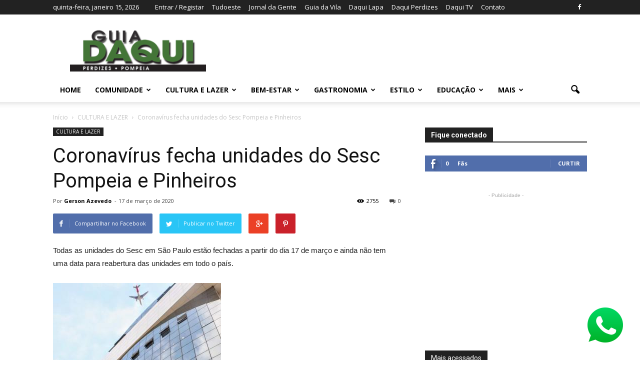

--- FILE ---
content_type: text/html; charset=UTF-8
request_url: https://daquiperdizes.tudoeste.com.br/2020/03/17/sesc-pompeia-e-pinheiros-fecham-ate-dia-31/1433808246872324/
body_size: 19365
content:
<!doctype html > <!--[if IE 8]><html class="ie8" lang="en"> <![endif]--> <!--[if IE 9]><html class="ie9" lang="en"> <![endif]--> <!--[if gt IE 8]><!--><html lang="pt-BR"> <!--<![endif]--><head><title>Coronavírus fecha unidades do Sesc Pompeia e Pinheiros | Daqui Perdizes | Página 1433808246872324</title><meta charset="UTF-8" /><meta http-equiv="Content-Type" content="text/html; charset=UTF-8"><meta name="viewport" content="width=device-width, initial-scale=1.0"><link rel="pingback" href="https://daquiperdizes.tudoeste.com.br/xmlrpc.php" /><meta property="og:image" content="https://daquiperdizes.tudoeste.com.br/wp-content/files/sites/4/2020/03/sesc-pompeia-fb1.jpg" /><meta name="author" content="Gerson Azevedo"><link rel="icon" type="image/png" href="http://daquiperdizes.tudoeste.com.br/wp-content/files/sites/4/2015/11/favicon-dpp.png"><link rel="apple-touch-icon-precomposed" sizes="76x76" href="http://daquiperdizes.tudoeste.com.br/wp-content/uploads/2015/08/apple-icon-76x76.png"/><link rel="apple-touch-icon-precomposed" sizes="120x120" href="http://daquiperdizes.tudoeste.com.br/wp-content/uploads/2015/08/apple-icon-120x120.png"/><link rel="apple-touch-icon-precomposed" sizes="152x152" href="http://daquiperdizes.tudoeste.com.br/wp-content/uploads/2015/08/apple-icon-152x152.png"/><link rel="apple-touch-icon-precomposed" sizes="114x114" href="http://daquiperdizes.tudoeste.com.br/wp-content/uploads/2015/08/apple-icon-114x114.png"/><link rel="apple-touch-icon-precomposed" sizes="144x144" href="http://daquiperdizes.tudoeste.com.br/wp-content/uploads/2015/08/apple-icon-144x144.png"/><link rel="alternate" type="application/rss+xml" title="Feed de Daqui Perdizes &raquo;" href="https://daquiperdizes.tudoeste.com.br/feed/" /><link rel="alternate" type="application/rss+xml" title="Daqui Perdizes &raquo;  Feed de comentários" href="https://daquiperdizes.tudoeste.com.br/comments/feed/" /><link rel="alternate" type="application/rss+xml" title="Daqui Perdizes &raquo; Coronavírus fecha unidades do Sesc Pompeia e Pinheiros  Feed de comentários" href="https://daquiperdizes.tudoeste.com.br/2020/03/17/sesc-pompeia-e-pinheiros-fecham-ate-dia-31/feed/" /><script type="text/javascript">/*<![CDATA[*/window._wpemojiSettings={"baseUrl":"https:\/\/s.w.org\/images\/core\/emoji\/72x72\/","ext":".png","source":{"concatemoji":"https:\/\/daquiperdizes.tudoeste.com.br\/wp-includes\/js\/wp-emoji-release.min.js?ver=4.3.30"}};!function(e,n,t){var a;function o(e){var t=n.createElement("canvas"),a=t.getContext&&t.getContext("2d");return!(!a||!a.fillText)&&(a.textBaseline="top",a.font="600 32px Arial","flag"===e?(a.fillText(String.fromCharCode(55356,56812,55356,56807),0,0),3e3<t.toDataURL().length):(a.fillText(String.fromCharCode(55357,56835),0,0),0!==a.getImageData(16,16,1,1).data[0]))}function i(e){var t=n.createElement("script");t.src=e,t.type="text/javascript",n.getElementsByTagName("head")[0].appendChild(t)}t.supports={simple:o("simple"),flag:o("flag")},t.DOMReady=!1,t.readyCallback=function(){t.DOMReady=!0},t.supports.simple&&t.supports.flag||(a=function(){t.readyCallback()},n.addEventListener?(n.addEventListener("DOMContentLoaded",a,!1),e.addEventListener("load",a,!1)):(e.attachEvent("onload",a),n.attachEvent("onreadystatechange",function(){"complete"===n.readyState&&t.readyCallback()})),(a=t.source||{}).concatemoji?i(a.concatemoji):a.wpemoji&&a.twemoji&&(i(a.twemoji),i(a.wpemoji)))}(window,document,window._wpemojiSettings);/*]]>*/</script><style type="text/css">img.wp-smiley,img.emoji {
display:inline!important;
border:none!important;
box-shadow:none!important;
height:1em!important;
width:1em!important;
vertical-align:-.1em!important;
background:none!important;
margin:0 .07em!important;
padding:0!important;
}</style><link rel='stylesheet' id='wpmf-gallery-style-css'  href='https://daquiperdizes.tudoeste.com.br/wp-content/plugins/wpmediafolder/assets/css/display-gallery/style-display-gallery.css?ver=4.3.30' type='text/css' media='all' /><link rel='stylesheet' id='wpmf-material-design-iconic-font.min-css'  href='https://daquiperdizes.tudoeste.com.br/wp-content/plugins/wpmediafolder/assets/css/material-design-iconic-font.min.css?ver=4.3.30' type='text/css' media='all' /><link rel='stylesheet' id='wpmf-gallery-popup-style-css'  href='https://daquiperdizes.tudoeste.com.br/wp-content/plugins/wpmediafolder/assets/css/display-gallery/magnific-popup.css?ver=0.9.9' type='text/css' media='all' /><link rel='stylesheet' id='google_font_open_sans-css'  href='https://fonts.googleapis.com/css?family=Open+Sans%3A300italic%2C400italic%2C600italic%2C400%2C600%2C700&#038;ver=4.3.30' type='text/css' media='all' /><link rel='stylesheet' id='google_font_roboto-css'  href='https://fonts.googleapis.com/css?family=Roboto%3A500%2C400italic%2C700%2C500italic%2C400&#038;ver=4.3.30' type='text/css' media='all' /><link rel='stylesheet' id='js_composer_front-css'  href='https://daquiperdizes.tudoeste.com.br/wp-content/plugins/js_composer/assets/css/js_composer.css?ver=4.6.2' type='text/css' media='all' /><link rel='stylesheet' id='td-theme-css'  href='https://daquiperdizes.tudoeste.com.br/wp-content/themes/Newspaper/style.css?ver=6.3.2' type='text/css' media='all' /><script type='text/javascript' src='https://daquiperdizes.tudoeste.com.br/wp-includes/js/jquery/jquery.js?ver=1.11.3'></script><script type='text/javascript' src='https://daquiperdizes.tudoeste.com.br/wp-includes/js/jquery/jquery-migrate.min.js?ver=1.2.1'></script><script type='text/javascript' src='https://daquiperdizes.tudoeste.com.br/wp-content/plugins/mailchimp-subscribe-sm/js/sm-ajax.js?ver=4.3.30'></script><link rel="EditURI" type="application/rsd+xml" title="RSD" href="https://daquiperdizes.tudoeste.com.br/xmlrpc.php?rsd" /><link rel="wlwmanifest" type="application/wlwmanifest+xml" href="https://daquiperdizes.tudoeste.com.br/wp-includes/wlwmanifest.xml" /><link rel='prev' title='Drinques descontraídos no 224 Bar' href='https://daquiperdizes.tudoeste.com.br/2020/02/20/drinques-descontraidos-no-224-bar/' /><link rel='next' title='Daqui Perdizes &#8211; Edição 269 &#8211; Março de 2020' href='https://daquiperdizes.tudoeste.com.br/2020/04/08/daqui-perdizes-edicao-269-marco-de-2020/' /><meta name="generator" content="WordPress 4.3.30" /><link rel='canonical' href='https://daquiperdizes.tudoeste.com.br/2020/03/17/sesc-pompeia-e-pinheiros-fecham-ate-dia-31/' /><link rel='shortlink' href='https://daquiperdizes.tudoeste.com.br/?p=13389' /><style>a.yydev-chat-button {
width:80px;
height:80px;
right:30px;
bottom:30px;
text-indent:-9999px;
position:fixed;
z-index:9999;
display:block;
}

a.yydev-chat-button span {
display:block;
height:100%;
width:100%;
background:url(https://daquiperdizes.tudoeste.com.br/wp-content/plugins/fast-chat-button/images/chat-button1.png) no-repeat 50% 50%;
}

@media only screen and max-width 960px {
a.yydev-chat-button {
display:block;
}
}</style><!--[if lt IE 9]><script src="https://html5shim.googlecode.com/svn/trunk/html5.js"></script><![endif]--><meta name="generator" content="Powered by Visual Composer - drag and drop page builder for WordPress."/> <!--[if IE 8]><link rel="stylesheet" type="text/css" href="https://daquiperdizes.tudoeste.com.br/wp-content/plugins/js_composer/assets/css/vc-ie8.css" media="screen"><![endif]--> <script>/*<![CDATA[*/var td_blocks=[];function td_block(){this.id='';this.block_type=1;this.atts='';this.td_column_number='';this.td_current_page=1;this.post_count=0;this.found_posts=0;this.max_num_pages=0;this.td_filter_value='';this.td_filter_ui_uid='';this.is_ajax_running=false;this.td_user_action='';this.header_color='';this.ajax_pagination_infinite_stop='';}
(function(){var html_tag=document.getElementsByTagName("html")[0];if(navigator.userAgent.indexOf("MSIE 10.0")>-1){html_tag.className+=' ie10';}
if(!!navigator.userAgent.match(/Trident.*rv\:11\./)){html_tag.className+=' ie11';}
if(/(iPad|iPhone|iPod)/g.test(navigator.userAgent)){html_tag.className+=' td-md-is-ios';}
var user_agent=navigator.userAgent.toLowerCase();if(user_agent.indexOf("android")>-1){html_tag.className+=' td-md-is-android';}
if(navigator.userAgent.indexOf('Mac OS X')!=-1){html_tag.className+=' td-md-is-os-x';}
if(/chrom(e|ium)/.test(navigator.userAgent.toLowerCase())){html_tag.className+=' td-md-is-chrome';}
if(navigator.userAgent.indexOf('Firefox')!=-1){html_tag.className+=' td-md-is-firefox';}
if(navigator.userAgent.indexOf('Safari')!=-1&&navigator.userAgent.indexOf('Chrome')==-1){html_tag.className+=' td-md-is-safari';}})();var td_viewport_interval_list=[{"limit_bottom":767,"sidebar_width":228},{"limit_bottom":1018,"sidebar_width":300},{"limit_bottom":1140,"sidebar_width":324}];var td_animation_stack_effect="type0";var tds_animation_stack=true;var td_animation_stack_specific_selectors=".entry-thumb, img";var td_animation_stack_general_selectors=".td-animation-stack img, .post img";var td_ajax_url="https:\/\/daquiperdizes.tudoeste.com.br\/wp-admin\/admin-ajax.php?td_theme_name=Newspaper&v=6.3.2";var td_get_template_directory_uri="https:\/\/daquiperdizes.tudoeste.com.br\/wp-content\/themes\/Newspaper";var tds_snap_menu="smart_snap_always";var tds_logo_on_sticky="show_header_logo";var tds_header_style="";var td_please_wait="Por favor aguarde...";var td_email_user_pass_incorrect="Usu\u00e1rio ou senha incorretos!";var td_email_user_incorrect="E-mail ou nome de usu\u00e1rio incorretos!";var td_email_incorrect="E-mail incorreto!";var tds_more_articles_on_post_enable="";var tds_more_articles_on_post_time_to_wait="";var tds_more_articles_on_post_pages_distance_from_top=0;var tds_theme_color_site_wide="#65543c";var tds_smart_sidebar="enabled";var td_theme_v="Ni4zLjI=";var td_theme_n="TmV3c3BhcGVy";var td_magnific_popup_translation_tPrev="Anterior (Seta para a esquerda )";var td_magnific_popup_translation_tNext="Avan\u00e7ar (Seta para a direita)";var td_magnific_popup_translation_tCounter="%curr%\/%total%";var td_magnific_popup_translation_ajax_tError="O conte\u00fado de% url% n\u00e3o p\u00f4de ser carregado.";var td_magnific_popup_translation_image_tError="A imagem #% curr% n\u00e3o p\u00f4de ser carregada.";var td_ad_background_click_link="";var td_ad_background_click_target="";/*]]>*/</script><style>.td-header-wrap .black-menu .sf-menu > .current-menu-item > a,.td-header-wrap .black-menu .sf-menu > .current-menu-ancestor > a,.td-header-wrap .black-menu .sf-menu > .current-category-ancestor > a,.td-header-wrap .black-menu .sf-menu > li > a:hover,.td-header-wrap .black-menu .sf-menu > .sfHover > a,.td-header-style-12 .td-header-menu-wrap-full,.sf-menu > .current-menu-item > a:after,.sf-menu > .current-menu-ancestor > a:after,.sf-menu > .current-category-ancestor > a:after,.sf-menu > li:hover > a:after,.sf-menu > .sfHover > a:after,.sf-menu ul .td-menu-item > a:hover,.sf-menu ul .sfHover > a,.sf-menu ul .current-menu-ancestor > a,.sf-menu ul .current-category-ancestor > a,.sf-menu ul .current-menu-item > a,.td-header-style-12 .td-affix,.header-search-wrap .td-drop-down-search:after,.header-search-wrap .td-drop-down-search .btn:hover,input[type=submit]:hover,.td-read-more a,.td-post-category:hover,.td-grid-style-1.td-hover-1 .td-big-grid-post:hover .td-post-category,.td-grid-style-5.td-hover-1 .td-big-grid-post:hover .td-post-category,.td_top_authors .td-active .td-author-post-count,.td_top_authors .td-active .td-author-comments-count,.td_top_authors .td_mod_wrap:hover .td-author-post-count,.td_top_authors .td_mod_wrap:hover .td-author-comments-count,.td-404-sub-sub-title a:hover,.td-search-form-widget .wpb_button:hover,.td-rating-bar-wrap div,.td_category_template_3 .td-current-sub-category,.td-login-wrap .btn,.td_display_err,.td_display_msg_ok,.dropcap,.td_wrapper_video_playlist .td_video_controls_playlist_wrapper,.wpb_default,.wpb_default:hover,.td-left-smart-list:hover,.td-right-smart-list:hover,.woocommerce-checkout .woocommerce input.button:hover,.woocommerce-page .woocommerce a.button:hover,.woocommerce-account div.woocommerce .button:hover,#bbpress-forums button:hover,.bbp_widget_login .button:hover,.td-footer-wrapper .td-post-category,.td-footer-wrapper .widget_product_search input[type=submit]:hover,.woocommerce .product a.button:hover,.woocommerce .product #respond input#submit:hover,.woocommerce .checkout input#place_order:hover,.woocommerce .woocommerce.widget .button:hover,.single-product .product .summary .cart .button:hover,.woocommerce-cart .woocommerce table.cart .button:hover,.woocommerce-cart .woocommerce .shipping-calculator-form .button:hover,.td-next-prev-wrap a:hover,.td-load-more-wrap a:hover,.td-post-small-box a:hover,.page-nav .current,.page-nav:first-child > div,.td_category_template_8 .td-category-header .td-category a.td-current-sub-category,.td_category_template_4 .td-category-siblings .td-category a:hover,#bbpress-forums .bbp-pagination .current,#bbpress-forums #bbp-single-user-details #bbp-user-navigation li.current a,.td-theme-slider:hover .slide-meta-cat a,a.vc_btn-black:hover,.td-trending-now-wrapper:hover .td-trending-now-title,.td-scroll-up-visible,.td-mobile-close a {
background-color:#65543c;
}

.woocommerce .woocommerce-message .button:hover,.woocommerce .woocommerce-error .button:hover,.woocommerce .woocommerce-info .button:hover {
background-color:#65543c!important;
}

.woocommerce .product .onsale,.woocommerce.widget .ui-slider .ui-slider-handle {
background:none #65543c;
}

.woocommerce.widget.widget_layered_nav_filters ul li a {
background:none repeat scroll 0 0 #65543c!important;
}

.td_login_tab_focus,a.vc_btn-black.vc_btn_square_outlined:hover,a.vc_btn-black.vc_btn_outlined:hover,.td-mega-menu-page .wpb_content_element ul li a:hover {
color:#65543c!important;
}

.td-next-prev-wrap a:hover,.td-load-more-wrap a:hover,.td-post-small-box a:hover,.page-nav .current,.page-nav:first-child > div,.td_category_template_8 .td-category-header .td-category a.td-current-sub-category,.td_category_template_4 .td-category-siblings .td-category a:hover,#bbpress-forums .bbp-pagination .current,.td-login-panel-title,.post .td_quote_box,.page .td_quote_box,a.vc_btn-black:hover {
border-color:#65543c;
}

.td_wrapper_video_playlist .td_video_currently_playing:after {
border-color:#65543c!important;
}

.header-search-wrap .td-drop-down-search:before {
border-color:transparent transparent #65543c;
}

.block-title > span,.block-title > a,.block-title > label,.widgettitle,.widgettitle:after,.td-trending-now-title,.td-trending-now-wrapper:hover .td-trending-now-title,.wpb_tabs li.ui-tabs-active a,.wpb_tabs li:hover a,.td-related-title .td-cur-simple-item,.woocommerce .product .products h2,.td-subcat-filter .td-subcat-dropdown:hover .td-subcat-more {
background-color:#222;
}

.woocommerce div.product .woocommerce-tabs ul.tabs li.active {
background-color:#222!important;
}

.block-title,.td-related-title,.wpb_tabs .wpb_tabs_nav,.woocommerce div.product .woocommerce-tabs ul.tabs:before {
border-color:#222;
}

.td-grid-style-4 .entry-title {
background-color:rgba(101,84,60,0.7);
}

.top-header-menu .current-menu-item > a,.top-header-menu .current-menu-ancestor > a,.top-header-menu .current-category-ancestor > a,.top-header-menu li a:hover {
color:#c6a445;
}

.top-header-menu > li > a,.td-header-sp-top-menu .td_data_time {
font-size:13px;
}

a,cite a:hover,.td_mega_menu_sub_cats .cur-sub-cat,.td-mega-span h3 a:hover,.td_mod_mega_menu:hover .entry-title a,.header-search-wrap .result-msg a:hover,.top-header-menu li a:hover,.top-header-menu .current-menu-item > a,.top-header-menu .current-menu-ancestor > a,.top-header-menu .current-category-ancestor > a,.td-social-icon-wrap > a:hover,.td-header-sp-top-widget .td-social-icon-wrap a:hover,.td-page-content blockquote p,.td-post-content blockquote p,.mce-content-body blockquote p,.comment-content blockquote p,.wpb_text_column blockquote p,.td_block_text_with_title blockquote p,.td_module_wrap:hover .entry-title a,.td-subcat-filter .td-subcat-list a:hover,.td-subcat-filter .td-subcat-dropdown a:hover,.td_quote_on_blocks,.dropcap2,.dropcap3,.td_top_authors .td-active .td-authors-name a,.td_top_authors .td_mod_wrap:hover .td-authors-name a,.td-post-next-prev-content a:hover,.author-box-wrap .td-author-social a:hover,.td-author-name a:hover,.td-author-url a:hover,.td_mod_related_posts:hover h3 > a,.td-post-template-11 .td-related-title .td-related-left:hover,.td-post-template-11 .td-related-title .td-related-right:hover,.td-post-template-11 .td-related-title .td-cur-simple-item,.td-post-template-11 .td_block_related_posts .td-next-prev-wrap a:hover,.comment-reply-link:hover,.logged-in-as a:hover,#cancel-comment-reply-link:hover,.td-search-query,.td-category-header .td-pulldown-category-filter-link:hover,.td-category-siblings .td-subcat-dropdown a:hover,.td-category-siblings .td-subcat-dropdown a.td-current-sub-category,.td-login-wrap .td-login-info-text a:hover,.widget a:hover,.widget_calendar tfoot a:hover,.woocommerce a.added_to_cart:hover,#bbpress-forums li.bbp-header .bbp-reply-content span a:hover,#bbpress-forums .bbp-forum-freshness a:hover,#bbpress-forums .bbp-topic-freshness a:hover,#bbpress-forums .bbp-forums-list li a:hover,#bbpress-forums .bbp-forum-title:hover,#bbpress-forums .bbp-topic-permalink:hover,#bbpress-forums .bbp-topic-started-by a:hover,#bbpress-forums .bbp-topic-started-in a:hover,#bbpress-forums .bbp-body .super-sticky li.bbp-topic-title .bbp-topic-permalink,#bbpress-forums .bbp-body .sticky li.bbp-topic-title .bbp-topic-permalink,.widget_display_replies .bbp-author-name,.widget_display_topics .bbp-author-name,.footer-email-wrap a,.td-subfooter-menu li a:hover,.footer-social-wrap a:hover,a.vc_btn-black:hover,.td-mobile-content li a:hover,.td_block_wrap .td-subcat-item .td-cur-simple-item {
color:#65543c;
}</style><script async src="https://www.googletagmanager.com/gtag/js?id=UA-130555949-1"></script><script>window.dataLayer=window.dataLayer||[];function gtag(){dataLayer.push(arguments);}
gtag('js',new Date());gtag('config','UA-130555949-1');</script><noscript><style>.wpb_animate_when_almost_visible {
opacity:1;
}</style></noscript><style>.credits-photo {
display:none!important;
}

.td-post-featured-image>.credits-photo {
display:block!important;
bottom:15px;
}</style></head><body class="single single-post postid-13389 single-format-standard paged-1433808246872324 single-paged-1433808246872324 sesc-pompeia-e-pinheiros-fecham-ate-dia-31 single_template wpb-js-composer js-comp-ver-4.6.2 vc_responsive td-animation-stack-type0 td-full-layout" itemscope="itemscope" itemtype="https://schema.org/WebPage"><div class="td-scroll-up"><i class="td-icon-menu-up"></i></div><div id="td-outer-wrap"><div class="td-transition-content-and-menu td-mobile-nav-wrap"><div id="td-mobile-nav"><div class="td-mobile-close"> <a href="#">FECHAR</a><div class="td-nav-triangle"></div></div><div class="td-mobile-content"><div class="menu-menu-principal-container"><ul id="menu-menu-principal" class=""><li id="menu-item-9347" class="menu-item menu-item-type-post_type menu-item-object-page menu-item-first menu-item-9347"><a href="https://daquiperdizes.tudoeste.com.br/">Home</a></li><li id="menu-item-9285" class="menu-item menu-item-type-taxonomy menu-item-object-category menu-item-has-children menu-item-9285"><a href="https://daquiperdizes.tudoeste.com.br/category/comunidade/">COMUNIDADE</a><ul class="sub-menu"><li id="menu-item-0" class="menu-item-0"><a href="https://daquiperdizes.tudoeste.com.br/category/comunidade/cidadania/">Cidadania</a></li><li class="menu-item-0"><a href="https://daquiperdizes.tudoeste.com.br/category/comunidade/entidades/">Entidades</a></li><li class="menu-item-0"><a href="https://daquiperdizes.tudoeste.com.br/category/comunidade/entrevista/">Entrevista</a></li><li class="menu-item-0"><a href="https://daquiperdizes.tudoeste.com.br/category/comunidade/eventos/">Eventos</a></li><li class="menu-item-0"><a href="https://daquiperdizes.tudoeste.com.br/category/comunidade/festas/">Festas</a></li><li class="menu-item-0"><a href="https://daquiperdizes.tudoeste.com.br/category/comunidade/personagem/">Personagens</a></li></ul></li><li id="menu-item-9292" class="menu-item menu-item-type-taxonomy menu-item-object-category current-post-ancestor current-menu-parent current-post-parent menu-item-has-children menu-item-9292"><a href="https://daquiperdizes.tudoeste.com.br/category/cultura-e-lazer/">CULTURA E LAZER</a><ul class="sub-menu"><li class="menu-item-0"><a href="https://daquiperdizes.tudoeste.com.br/category/cultura-e-lazer/artes/">Artes</a></li><li class="menu-item-0"><a href="https://daquiperdizes.tudoeste.com.br/category/cultura-e-lazer/carnaval/">Carnaval</a></li><li class="menu-item-0"><a href="https://daquiperdizes.tudoeste.com.br/category/cultura-e-lazer/cinema/">Cinema</a></li><li class="menu-item-0"><a href="https://daquiperdizes.tudoeste.com.br/category/cultura-e-lazer/cursos-e-escolas/">Cursos e Escolas</a></li><li class="menu-item-0"><a href="https://daquiperdizes.tudoeste.com.br/category/cultura-e-lazer/ferias/">Férias</a></li><li class="menu-item-0"><a href="https://daquiperdizes.tudoeste.com.br/category/cultura-e-lazer/literatura/">Literatura</a></li><li class="menu-item-0"><a href="https://daquiperdizes.tudoeste.com.br/category/cultura-e-lazer/musica/">Música</a></li><li class="menu-item-0"><a href="https://daquiperdizes.tudoeste.com.br/category/cultura-e-lazer/shows/">Shows</a></li><li class="menu-item-0"><a href="https://daquiperdizes.tudoeste.com.br/category/cultura-e-lazer/teatro/">Teatro</a></li><li class="menu-item-0"><a href="https://daquiperdizes.tudoeste.com.br/category/cultura-e-lazer/turismo/">Turismo</a></li></ul></li><li id="menu-item-9278" class="menu-item menu-item-type-taxonomy menu-item-object-category menu-item-has-children menu-item-9278"><a href="https://daquiperdizes.tudoeste.com.br/category/bem-estar/">BEM-ESTAR</a><ul class="sub-menu"><li class="menu-item-0"><a href="https://daquiperdizes.tudoeste.com.br/category/bem-estar/cursos/">Cursos</a></li><li class="menu-item-0"><a href="https://daquiperdizes.tudoeste.com.br/category/bem-estar/esportes/">Esportes</a></li><li class="menu-item-0"><a href="https://daquiperdizes.tudoeste.com.br/category/bem-estar/estetica/">Estética</a></li><li class="menu-item-0"><a href="https://daquiperdizes.tudoeste.com.br/category/bem-estar/saude/">Saúde</a></li></ul></li><li id="menu-item-9307" class="menu-item menu-item-type-taxonomy menu-item-object-category menu-item-has-children menu-item-9307"><a href="https://daquiperdizes.tudoeste.com.br/category/gastronomia/">GASTRONOMIA</a><ul class="sub-menu"><li class="menu-item-0"><a href="https://daquiperdizes.tudoeste.com.br/category/gastronomia/bares/">Bares</a></li><li class="menu-item-0"><a href="https://daquiperdizes.tudoeste.com.br/category/gastronomia/delivery/">Delivery</a></li><li class="menu-item-0"><a href="https://daquiperdizes.tudoeste.com.br/category/gastronomia/lanches/">Lanches</a></li><li class="menu-item-0"><a href="https://daquiperdizes.tudoeste.com.br/category/gastronomia/pizzarias/">Pizzarias</a></li><li class="menu-item-0"><a href="https://daquiperdizes.tudoeste.com.br/category/gastronomia/restaurantes/">Restaurantes</a></li><li class="menu-item-0"><a href="https://daquiperdizes.tudoeste.com.br/category/gastronomia/rotisseries/">Rotisseries</a></li></ul></li><li id="menu-item-9301" class="menu-item menu-item-type-taxonomy menu-item-object-category menu-item-has-children menu-item-9301"><a href="https://daquiperdizes.tudoeste.com.br/category/estilo/">ESTILO</a><ul class="sub-menu"><li class="menu-item-0"><a href="https://daquiperdizes.tudoeste.com.br/category/estilo/beleza/">Beleza</a></li><li class="menu-item-0"><a href="https://daquiperdizes.tudoeste.com.br/category/estilo/dicas/">Dicas</a></li><li class="menu-item-0"><a href="https://daquiperdizes.tudoeste.com.br/category/estilo/moda/">Moda</a></li><li class="menu-item-0"><a href="https://daquiperdizes.tudoeste.com.br/category/estilo/novidades/">Novidades</a></li></ul></li><li id="menu-item-9300" class="menu-item menu-item-type-taxonomy menu-item-object-category menu-item-9300"><a href="https://daquiperdizes.tudoeste.com.br/category/educacao/">EDUCAÇÃO</a></li><li id="menu-item-9348" class="menu-item menu-item-type-taxonomy menu-item-object-category menu-item-has-children menu-item-9348"><a href="https://daquiperdizes.tudoeste.com.br/category/mais/">MAIS</a><ul class="sub-menu"><li id="menu-item-9320" class="menu-item menu-item-type-taxonomy menu-item-object-category menu-item-9320"><a href="https://daquiperdizes.tudoeste.com.br/category/opiniao/">OPINIÃO</a></li><li id="menu-item-9282" class="menu-item menu-item-type-taxonomy menu-item-object-category menu-item-9282"><a href="https://daquiperdizes.tudoeste.com.br/category/casa-e-escritorio/">CASA E ESCRITÓRIO</a></li><li id="menu-item-9315" class="menu-item menu-item-type-taxonomy menu-item-object-category menu-item-9315"><a href="https://daquiperdizes.tudoeste.com.br/category/negocios/">NEGÓCIOS</a></li><li id="menu-item-9312" class="menu-item menu-item-type-taxonomy menu-item-object-category menu-item-9312"><a href="https://daquiperdizes.tudoeste.com.br/category/governo/">GOVERNO</a></li><li id="menu-item-9328" class="menu-item menu-item-type-taxonomy menu-item-object-category menu-item-9328"><a href="https://daquiperdizes.tudoeste.com.br/category/programas-de-tv/">PROGRAMAS DE TV</a></li></ul></li></ul></div></div></div></div><div class="td-transition-content-and-menu td-content-wrap"><div class="td-header-wrap td-header-style-1"><div class="td-header-top-menu-full"><div class="td-container td-header-row td-header-top-menu"><div class="top-bar-style-1"><div class="td-header-sp-top-menu"><div class="td_data_time">quinta-feira, janeiro 15, 2026</div><ul class="top-header-menu td_ul_login"><li class="menu-item"><a class="td-login-modal-js menu-item" href="#login-form" data-effect="mpf-td-login-effect">Entrar / Registar</a><span class="td-sp-ico-login td_sp_login_ico_style"></span></li></ul><div id="login-form" class="white-popup-block mfp-hide mfp-with-anim"><ul class="td-login-tabs"><li><a id="login-link" class="td_login_tab_focus">ENTRAR</a></li></ul><div class="td-login-wrap"><div class="td_display_err"></div><div id="td-login-div" class=""><div class="td-login-panel-title">Bem-vindo! Acesse sua conta.</div> <input class="td-login-input" type="text" name="login_email" id="login_email" placeholder="seu nome de usuário" value="" required> <input class="td-login-input" type="password" name="login_pass" id="login_pass" value="" placeholder="sua senha" required> <input type="button" name="login_button" id="login_button" class="wpb_button btn td-login-button" value="Entrar"><div class="td-login-info-text"><a href="#" id="forgot-pass-link">Esqueceu sua senha?</a></div></div><div id="td-forgot-pass-div" class="td-dispaly-none"><div class="td-login-panel-title">Recuperar senha</div> <input class="td-login-input" type="text" name="forgot_email" id="forgot_email" placeholder="seu e-mail" value="" required> <input type="button" name="forgot_button" id="forgot_button" class="wpb_button btn td-login-button" value="Enviar minha senha"></div></div></div><div class="menu-top-container"><ul id="menu-topo-do-site" class="top-header-menu"><li id="menu-item-9188" class="menu-item menu-item-type-custom menu-item-object-custom menu-item-first td-menu-item td-normal-menu menu-item-9188"><a href="http://www.tudoeste.com.br">Tudoeste</a></li><li id="menu-item-9189" class="menu-item menu-item-type-custom menu-item-object-custom td-menu-item td-normal-menu menu-item-9189"><a href="http://jornaldagente.tudoeste.com.br">Jornal da Gente</a></li><li id="menu-item-9190" class="menu-item menu-item-type-custom menu-item-object-custom td-menu-item td-normal-menu menu-item-9190"><a href="http://guiadavila.tudoeste.com.br">Guia da Vila</a></li><li id="menu-item-9191" class="menu-item menu-item-type-custom menu-item-object-custom td-menu-item td-normal-menu menu-item-9191"><a href="http://daquilapa.tudoeste.com.br">Daqui Lapa</a></li><li id="menu-item-9193" class="menu-item menu-item-type-custom menu-item-object-custom menu-item-home td-menu-item td-normal-menu menu-item-9193"><a href="http://daquiperdizes.tudoeste.com.br">Daqui Perdizes</a></li><li id="menu-item-9192" class="menu-item menu-item-type-custom menu-item-object-custom td-menu-item td-normal-menu menu-item-9192"><a href="http://daquitv.tudoeste.com.br">Daqui TV</a></li><li id="menu-item-9426" class="menu-item menu-item-type-post_type menu-item-object-page td-menu-item td-normal-menu menu-item-9426"><a href="https://daquiperdizes.tudoeste.com.br/contato/">Contato</a></li></ul></div></div><div class="td-header-sp-top-widget"> <span class="td-social-icon-wrap"><a target="_blank" href="1433808246872324" title="Facebook"><i class="td-icon-font td-icon-facebook"></i></a></span></div></div></div></div><div class="td-banner-wrap-full td-logo-wrap-full"><div class="td-container td-header-row td-header-header"><div class="td-header-sp-logo"> <a itemprop="url" href="https://daquiperdizes.tudoeste.com.br/"> <img class="td-retina-data" data-retina="http://daquiperdizes.tudoeste.com.br/wp-content/files/sites/4/2015/11/logo-guias-daqui-perdizes-300x99.png" src="http://daquiperdizes.tudoeste.com.br/wp-content/files/sites/4/2015/11/logo-guias-daqui-perdizes-300x99.png" alt="Daqui Perdizes - Página Editora e Jornalismo" title="Daqui Perdizes - Página Editora e Jornalismo"/> </a><meta itemprop="name" content="Daqui Perdizes"></div><div class="td-header-sp-recs"><div class="td-header-rec-wrap"><div class="td-a-rec td-a-rec-id-header "><script src='' type='text/javascript'></script></div></div></div></div></div><div class="td-header-menu-wrap-full"><div class="td-header-menu-wrap td-header-gradient"><div class="td-container td-header-row td-header-main-menu"><div id="td-header-menu" role="navigation" itemscope="itemscope" itemtype="https://schema.org/SiteNavigationElement"><div id="td-top-mobile-toggle"><a href="#"><i class="td-icon-font td-icon-mobile"></i></a></div><div class="td-main-menu-logo"> <a itemprop="url" class="td-mobile-logo td-sticky-header" href="https://daquiperdizes.tudoeste.com.br/"> <img class="td-retina-data" data-retina="http://daquiperdizes.tudoeste.com.br/wp-content/files/sites/4/2015/11/logo-guias-daqui-perdizes-300x99.png" src="http://daquiperdizes.tudoeste.com.br/wp-content/files/sites/4/2015/11/logo-guias-daqui-perdizes-300x99.png" alt="Daqui Perdizes - Página Editora e Jornalismo" title="Daqui Perdizes - Página Editora e Jornalismo"/> </a><meta itemprop="name" content="Daqui Perdizes"> <a itemprop="url" class="td-header-logo td-sticky-header" href="https://daquiperdizes.tudoeste.com.br/"> <img class="td-retina-data" data-retina="http://daquiperdizes.tudoeste.com.br/wp-content/files/sites/4/2015/11/logo-guias-daqui-perdizes-300x99.png" src="http://daquiperdizes.tudoeste.com.br/wp-content/files/sites/4/2015/11/logo-guias-daqui-perdizes-300x99.png" alt="Daqui Perdizes - Página Editora e Jornalismo" title="Daqui Perdizes - Página Editora e Jornalismo"/> </a><meta itemprop="name" content="Daqui Perdizes"></div><div class="menu-menu-principal-container"><ul id="menu-menu-principal-1" class="sf-menu"><li class="menu-item menu-item-type-post_type menu-item-object-page menu-item-first td-menu-item td-normal-menu menu-item-9347"><a href="https://daquiperdizes.tudoeste.com.br/">Home</a></li><li class="menu-item menu-item-type-taxonomy menu-item-object-category td-menu-item td-mega-menu menu-item-9285"><a href="https://daquiperdizes.tudoeste.com.br/category/comunidade/">COMUNIDADE</a><ul class="sub-menu"><li class="menu-item-0"><div class="td-container-border"><div class="td-mega-grid"><script>var block_td_uid_1_6968a508cf898=new td_block();block_td_uid_1_6968a508cf898.id="td_uid_1_6968a508cf898";block_td_uid_1_6968a508cf898.atts='{"limit":4,"td_column_number":3,"ajax_pagination":"next_prev","category_id":"137","show_child_cat":30,"td_ajax_filter_type":"td_category_ids_filter","class":"td_block_id_903971090 td_uid_1_6968a508cf898_rand"}';block_td_uid_1_6968a508cf898.td_column_number="3";block_td_uid_1_6968a508cf898.block_type="td_block_mega_menu";block_td_uid_1_6968a508cf898.post_count="4";block_td_uid_1_6968a508cf898.found_posts="436";block_td_uid_1_6968a508cf898.header_color="";block_td_uid_1_6968a508cf898.ajax_pagination_infinite_stop="";block_td_uid_1_6968a508cf898.max_num_pages="109";td_blocks.push(block_td_uid_1_6968a508cf898);</script><div class="td_block_wrap td_block_mega_menu td_block_id_903971090 td_uid_1_6968a508cf898_rand  td_with_ajax_pagination td-pb-border-top"><div class="td_mega_menu_sub_cats"><div class="block-mega-child-cats"><a class="cur-sub-cat mega-menu-sub-cat-td_uid_1_6968a508cf898" id="td_uid_2_6968a508cfe24" data-td_block_id="td_uid_1_6968a508cf898" data-td_filter_value="" href="https://daquiperdizes.tudoeste.com.br/category/comunidade/">Todos</a><a class="mega-menu-sub-cat-td_uid_1_6968a508cf898"  id="td_uid_3_6968a508cfe9c" data-td_block_id="td_uid_1_6968a508cf898" data-td_filter_value="19" href="https://daquiperdizes.tudoeste.com.br/category/comunidade/cidadania/">Cidadania</a><a class="mega-menu-sub-cat-td_uid_1_6968a508cf898"  id="td_uid_4_6968a508cff57" data-td_block_id="td_uid_1_6968a508cf898" data-td_filter_value="168" href="https://daquiperdizes.tudoeste.com.br/category/comunidade/entidades/">Entidades</a><a class="mega-menu-sub-cat-td_uid_1_6968a508cf898"  id="td_uid_5_6968a508cffd9" data-td_block_id="td_uid_1_6968a508cf898" data-td_filter_value="13" href="https://daquiperdizes.tudoeste.com.br/category/comunidade/entrevista/">Entrevista</a><a class="mega-menu-sub-cat-td_uid_1_6968a508cf898"  id="td_uid_6_6968a508d0058" data-td_block_id="td_uid_1_6968a508cf898" data-td_filter_value="43" href="https://daquiperdizes.tudoeste.com.br/category/comunidade/eventos/">Eventos</a><a class="mega-menu-sub-cat-td_uid_1_6968a508cf898"  id="td_uid_7_6968a508d00d6" data-td_block_id="td_uid_1_6968a508cf898" data-td_filter_value="79" href="https://daquiperdizes.tudoeste.com.br/category/comunidade/festas/">Festas</a><a class="mega-menu-sub-cat-td_uid_1_6968a508cf898"  id="td_uid_8_6968a508d0153" data-td_block_id="td_uid_1_6968a508cf898" data-td_filter_value="9" href="https://daquiperdizes.tudoeste.com.br/category/comunidade/personagem/">Personagens</a></div></div><div id=td_uid_1_6968a508cf898 class="td_block_inner"><div class="td-mega-row"><div class="td-mega-span"><div class="td_module_mega_menu td_mod_mega_menu"><div class="td-module-image"><div class="td-module-thumb"><a href="https://daquiperdizes.tudoeste.com.br/2025/09/15/baiano-de-irara-tom-ze-agora-e-cidadao-paulistano/" rel="bookmark" title="Baiano de Irará, Tom Zé, agora é cidadão paulistano!"><img width="218" height="150" itemprop="image" class="entry-thumb" src="https://daquiperdizes.tudoeste.com.br/wp-content/files/sites/4/2025/09/2509-nabil-tom-ze-div-218x150.jpg" alt="Baiano de Irará, Tom Zé, agora é cidadão paulistano!" title="Baiano de Irará, Tom Zé, agora é cidadão paulistano!" /></a><p class="credits-photo" style="position: absolute;bottom: 0;right: 0;width: auto;z-index: 32;background: #000;color: #fff;padding: 4px 12px;margin: 0;max-width: 40%;">Foto: Baiano de Irará, Tom Zé, agora é cidadão paulistano!</p></div> <a href="https://daquiperdizes.tudoeste.com.br/category/comunidade/cidadania/" class="td-post-category">Cidadania</a></div><div class="item-details"><h3 itemprop="name" class="entry-title td-module-title"><a itemprop="url" href="https://daquiperdizes.tudoeste.com.br/2025/09/15/baiano-de-irara-tom-ze-agora-e-cidadao-paulistano/" rel="bookmark" title="Baiano de Irará, Tom Zé, agora é cidadão paulistano!">Baiano de Irará, Tom Zé, agora é cidadão paulistano!</a></h3></div></div></div><div class="td-mega-span"><div class="td_module_mega_menu td_mod_mega_menu"><div class="td-module-image"><div class="td-module-thumb"><a href="https://daquiperdizes.tudoeste.com.br/2025/07/16/festival-do-milho-arraial-quadrilha-e-musica-com-entrada-gratis-no-memorial-da-america-latina/" rel="bookmark" title="Festival do Milho, arraial, quadrilha e música com entrada grátis no Memorial da América Latina"><img width="218" height="150" itemprop="image" class="entry-thumb" src="https://daquiperdizes.tudoeste.com.br/wp-content/files/sites/4/2025/07/500538815_1101405965345722_2362695477658909166_n-218x150.jpg" alt="Festival do Milho, arraial, quadrilha e música com entrada grátis no Memorial da América Latina" title="Festival do Milho, arraial, quadrilha e música com entrada grátis no Memorial da América Latina" /></a><p class="credits-photo" style="position: absolute;bottom: 0;right: 0;width: auto;z-index: 32;background: #000;color: #fff;padding: 4px 12px;margin: 0;max-width: 40%;">Foto: Festival do Milho, arraial, quadrilha e música com entrada grátis no Memorial da América Latina</p></div> <a href="https://daquiperdizes.tudoeste.com.br/category/acontece/" class="td-post-category">ACONTECE</a></div><div class="item-details"><h3 itemprop="name" class="entry-title td-module-title"><a itemprop="url" href="https://daquiperdizes.tudoeste.com.br/2025/07/16/festival-do-milho-arraial-quadrilha-e-musica-com-entrada-gratis-no-memorial-da-america-latina/" rel="bookmark" title="Festival do Milho, arraial, quadrilha e música com entrada grátis no Memorial da América Latina">Festival do Milho, arraial, quadrilha e música com entrada grátis no&#8230;</a></h3></div></div></div><div class="td-mega-span"><div class="td_module_mega_menu td_mod_mega_menu"><div class="td-module-image"><div class="td-module-thumb"><a href="https://daquiperdizes.tudoeste.com.br/2025/06/26/o-arraia-do-ze-acontece-no-sabado-28-festa-beneficiente-musica-comidas-tipicas-e-muito-mais/" rel="bookmark" title="O Arraiá do Zé acontece no sábado, 28. Festa beneficiente, com música, comidas típicas e muito mais"><img width="218" height="150" itemprop="image" class="entry-thumb" src="https://daquiperdizes.tudoeste.com.br/wp-content/files/sites/4/2025/06/2506-arraia-do-ze-28-6-25-218x150.jpg" alt="O Arraiá do Zé acontece no sábado, 28. Festa beneficiente, com música, comidas típicas e muito mais" title="O Arraiá do Zé acontece no sábado, 28. Festa beneficiente, com música, comidas típicas e muito mais" /></a><p class="credits-photo" style="position: absolute;bottom: 0;right: 0;width: auto;z-index: 32;background: #000;color: #fff;padding: 4px 12px;margin: 0;max-width: 40%;">Foto: O Arraiá do Zé acontece no sábado, 28. Festa beneficiente, com música, comidas típicas e muito mais</p></div> <a href="https://daquiperdizes.tudoeste.com.br/category/comunidade/eventos/" class="td-post-category">Eventos</a></div><div class="item-details"><h3 itemprop="name" class="entry-title td-module-title"><a itemprop="url" href="https://daquiperdizes.tudoeste.com.br/2025/06/26/o-arraia-do-ze-acontece-no-sabado-28-festa-beneficiente-musica-comidas-tipicas-e-muito-mais/" rel="bookmark" title="O Arraiá do Zé acontece no sábado, 28. Festa beneficiente, com música, comidas típicas e muito mais">O Arraiá do Zé acontece no sábado, 28. Festa beneficiente, com&#8230;</a></h3></div></div></div><div class="td-mega-span"><div class="td_module_mega_menu td_mod_mega_menu"><div class="td-module-image"><div class="td-module-thumb"><a href="https://daquiperdizes.tudoeste.com.br/2025/06/20/14154/" rel="bookmark" title="Festas juninas e julinas na região. Divirta-se!"><img width="218" height="150" itemprop="image" class="entry-thumb" src="https://daquiperdizes.tudoeste.com.br/wp-content/files/sites/4/2022/06/10072959-218x150.jpg" alt="Festas juninas e julinas na região. Divirta-se!" title="Festas juninas e julinas na região. Divirta-se!" /></a><p class="credits-photo" style="position: absolute;bottom: 0;right: 0;width: auto;z-index: 32;background: #000;color: #fff;padding: 4px 12px;margin: 0;max-width: 40%;">Foto: Festas juninas e julinas na região. Divirta-se!</p></div> <a href="https://daquiperdizes.tudoeste.com.br/category/comunidade/eventos/" class="td-post-category">Eventos</a></div><div class="item-details"><h3 itemprop="name" class="entry-title td-module-title"><a itemprop="url" href="https://daquiperdizes.tudoeste.com.br/2025/06/20/14154/" rel="bookmark" title="Festas juninas e julinas na região. Divirta-se!">Festas juninas e julinas na região. Divirta-se!</a></h3></div></div></div></div></div><div class="td-next-prev-wrap"><a href="#" class="td-ajax-prev-page ajax-page-disabled" id="prev-page-td_uid_1_6968a508cf898" data-td_block_id="td_uid_1_6968a508cf898"><i class="td-icon-font td-icon-menu-left"></i></a><a href="#"  class="td-ajax-next-page" id="next-page-td_uid_1_6968a508cf898" data-td_block_id="td_uid_1_6968a508cf898"><i class="td-icon-font td-icon-menu-right"></i></a></div><div class="clearfix"></div></div></div></div></li></ul></li><li class="menu-item menu-item-type-taxonomy menu-item-object-category current-post-ancestor current-menu-parent current-post-parent td-menu-item td-mega-menu menu-item-9292"><a href="https://daquiperdizes.tudoeste.com.br/category/cultura-e-lazer/">CULTURA E LAZER</a><ul class="sub-menu"><li class="menu-item-0"><div class="td-container-border"><div class="td-mega-grid"><script>var block_td_uid_9_6968a508d1918=new td_block();block_td_uid_9_6968a508d1918.id="td_uid_9_6968a508d1918";block_td_uid_9_6968a508d1918.atts='{"limit":4,"td_column_number":3,"ajax_pagination":"next_prev","category_id":"138","show_child_cat":30,"td_ajax_filter_type":"td_category_ids_filter","class":"td_block_id_1860696745 td_uid_9_6968a508d1918_rand"}';block_td_uid_9_6968a508d1918.td_column_number="3";block_td_uid_9_6968a508d1918.block_type="td_block_mega_menu";block_td_uid_9_6968a508d1918.post_count="4";block_td_uid_9_6968a508d1918.found_posts="652";block_td_uid_9_6968a508d1918.header_color="";block_td_uid_9_6968a508d1918.ajax_pagination_infinite_stop="";block_td_uid_9_6968a508d1918.max_num_pages="163";td_blocks.push(block_td_uid_9_6968a508d1918);</script><div class="td_block_wrap td_block_mega_menu td_block_id_1860696745 td_uid_9_6968a508d1918_rand  td_with_ajax_pagination td-pb-border-top"><div class="td_mega_menu_sub_cats"><div class="block-mega-child-cats"><a class="cur-sub-cat mega-menu-sub-cat-td_uid_9_6968a508d1918" id="td_uid_10_6968a508d1dd0" data-td_block_id="td_uid_9_6968a508d1918" data-td_filter_value="" href="https://daquiperdizes.tudoeste.com.br/category/cultura-e-lazer/">Todos</a><a class="mega-menu-sub-cat-td_uid_9_6968a508d1918"  id="td_uid_11_6968a508d1e57" data-td_block_id="td_uid_9_6968a508d1918" data-td_filter_value="57" href="https://daquiperdizes.tudoeste.com.br/category/cultura-e-lazer/artes/">Artes</a><a class="mega-menu-sub-cat-td_uid_9_6968a508d1918"  id="td_uid_12_6968a508d1edc" data-td_block_id="td_uid_9_6968a508d1918" data-td_filter_value="38" href="https://daquiperdizes.tudoeste.com.br/category/cultura-e-lazer/carnaval/">Carnaval</a><a class="mega-menu-sub-cat-td_uid_9_6968a508d1918"  id="td_uid_13_6968a508d1f5d" data-td_block_id="td_uid_9_6968a508d1918" data-td_filter_value="88" href="https://daquiperdizes.tudoeste.com.br/category/cultura-e-lazer/cinema/">Cinema</a><a class="mega-menu-sub-cat-td_uid_9_6968a508d1918"  id="td_uid_14_6968a508d1fdc" data-td_block_id="td_uid_9_6968a508d1918" data-td_filter_value="150" href="https://daquiperdizes.tudoeste.com.br/category/cultura-e-lazer/cursos-e-escolas/">Cursos e Escolas</a><a class="mega-menu-sub-cat-td_uid_9_6968a508d1918"  id="td_uid_15_6968a508d205b" data-td_block_id="td_uid_9_6968a508d1918" data-td_filter_value="47" href="https://daquiperdizes.tudoeste.com.br/category/cultura-e-lazer/ferias/">Férias</a><a class="mega-menu-sub-cat-td_uid_9_6968a508d1918"  id="td_uid_16_6968a508d20d9" data-td_block_id="td_uid_9_6968a508d1918" data-td_filter_value="73" href="https://daquiperdizes.tudoeste.com.br/category/cultura-e-lazer/literatura/">Literatura</a><a class="mega-menu-sub-cat-td_uid_9_6968a508d1918"  id="td_uid_17_6968a508d2157" data-td_block_id="td_uid_9_6968a508d1918" data-td_filter_value="48" href="https://daquiperdizes.tudoeste.com.br/category/cultura-e-lazer/musica/">Música</a><a class="mega-menu-sub-cat-td_uid_9_6968a508d1918"  id="td_uid_18_6968a508d21d4" data-td_block_id="td_uid_9_6968a508d1918" data-td_filter_value="85" href="https://daquiperdizes.tudoeste.com.br/category/cultura-e-lazer/shows/">Shows</a><a class="mega-menu-sub-cat-td_uid_9_6968a508d1918"  id="td_uid_19_6968a508d227e" data-td_block_id="td_uid_9_6968a508d1918" data-td_filter_value="54" href="https://daquiperdizes.tudoeste.com.br/category/cultura-e-lazer/teatro/">Teatro</a><a class="mega-menu-sub-cat-td_uid_9_6968a508d1918"  id="td_uid_20_6968a508d22fb" data-td_block_id="td_uid_9_6968a508d1918" data-td_filter_value="151" href="https://daquiperdizes.tudoeste.com.br/category/cultura-e-lazer/turismo/">Turismo</a></div></div><div id=td_uid_9_6968a508d1918 class="td_block_inner"><div class="td-mega-row"><div class="td-mega-span"><div class="td_module_mega_menu td_mod_mega_menu"><div class="td-module-image"><div class="td-module-thumb"><a href="https://daquiperdizes.tudoeste.com.br/2025/09/15/baiano-de-irara-tom-ze-agora-e-cidadao-paulistano/" rel="bookmark" title="Baiano de Irará, Tom Zé, agora é cidadão paulistano!"><img width="218" height="150" itemprop="image" class="entry-thumb" src="https://daquiperdizes.tudoeste.com.br/wp-content/files/sites/4/2025/09/2509-nabil-tom-ze-div-218x150.jpg" alt="Baiano de Irará, Tom Zé, agora é cidadão paulistano!" title="Baiano de Irará, Tom Zé, agora é cidadão paulistano!" /></a><p class="credits-photo" style="position: absolute;bottom: 0;right: 0;width: auto;z-index: 32;background: #000;color: #fff;padding: 4px 12px;margin: 0;max-width: 40%;">Foto: Baiano de Irará, Tom Zé, agora é cidadão paulistano!</p></div> <a href="https://daquiperdizes.tudoeste.com.br/category/comunidade/cidadania/" class="td-post-category">Cidadania</a></div><div class="item-details"><h3 itemprop="name" class="entry-title td-module-title"><a itemprop="url" href="https://daquiperdizes.tudoeste.com.br/2025/09/15/baiano-de-irara-tom-ze-agora-e-cidadao-paulistano/" rel="bookmark" title="Baiano de Irará, Tom Zé, agora é cidadão paulistano!">Baiano de Irará, Tom Zé, agora é cidadão paulistano!</a></h3></div></div></div><div class="td-mega-span"><div class="td_module_mega_menu td_mod_mega_menu"><div class="td-module-image"><div class="td-module-thumb"><a href="https://daquiperdizes.tudoeste.com.br/2025/08/06/comedia-arcanos-a-comedio-mistica-no-universo-do-tarot-em-cartaz-no-teatro-west-plaza-sala-nicette-bruno/" rel="bookmark" title="Comédia ‘Arcanos a comédia mística no universo do tarot’ em cartaz no Teatro West Plaza sala Nicette Bruno"><img width="218" height="150" itemprop="image" class="entry-thumb" src="https://daquiperdizes.tudoeste.com.br/wp-content/files/sites/4/2025/08/518311257_1061272126092976_3265394065952141643_n-218x150.jpg" alt="Comédia ‘Arcanos a comédia mística no universo do tarot’ em cartaz no Teatro West Plaza sala Nicette Bruno" title="Comédia ‘Arcanos a comédia mística no universo do tarot’ em cartaz no Teatro West Plaza sala Nicette Bruno" /></a><p class="credits-photo" style="position: absolute;bottom: 0;right: 0;width: auto;z-index: 32;background: #000;color: #fff;padding: 4px 12px;margin: 0;max-width: 40%;">Foto: Comédia ‘Arcanos a comédia mística no universo do tarot’ em cartaz no Teatro West Plaza sala Nicette Bruno</p></div> <a href="https://daquiperdizes.tudoeste.com.br/category/cultura-e-lazer/" class="td-post-category">CULTURA E LAZER</a></div><div class="item-details"><h3 itemprop="name" class="entry-title td-module-title"><a itemprop="url" href="https://daquiperdizes.tudoeste.com.br/2025/08/06/comedia-arcanos-a-comedio-mistica-no-universo-do-tarot-em-cartaz-no-teatro-west-plaza-sala-nicette-bruno/" rel="bookmark" title="Comédia ‘Arcanos a comédia mística no universo do tarot’ em cartaz no Teatro West Plaza sala Nicette Bruno">Comédia ‘Arcanos a comédia mística no universo do tarot’ em cartaz&#8230;</a></h3></div></div></div><div class="td-mega-span"><div class="td_module_mega_menu td_mod_mega_menu"><div class="td-module-image"><div class="td-module-thumb"><a href="https://daquiperdizes.tudoeste.com.br/2025/07/22/marisa-orth-e-miguel-falabella-em-fica-comigo-esta-noite-no-teatro-bradesco/" rel="bookmark" title="Divulgação/Priscila Prade"><img width="218" height="150" itemprop="image" class="entry-thumb" src="https://daquiperdizes.tudoeste.com.br/wp-content/files/sites/4/2025/07/fcn-176-218x150.jpg" alt="Divulgação/Priscila Prade" title="Divulgação/Priscila Prade" /></a><p class="credits-photo" style="position: absolute;bottom: 0;right: 0;width: auto;z-index: 32;background: #000;color: #fff;padding: 4px 12px;margin: 0;max-width: 40%;">Foto: Divulgação/Priscila Prade</p></div> <a href="https://daquiperdizes.tudoeste.com.br/category/cultura-e-lazer/" class="td-post-category">CULTURA E LAZER</a></div><div class="item-details"><h3 itemprop="name" class="entry-title td-module-title"><a itemprop="url" href="https://daquiperdizes.tudoeste.com.br/2025/07/22/marisa-orth-e-miguel-falabella-em-fica-comigo-esta-noite-no-teatro-bradesco/" rel="bookmark" title="Marisa Orth e Miguel Falabella em &#8216;Fica Comigo Esta Noite&#8217; no Teatro Bradesco">Marisa Orth e Miguel Falabella em &#8216;Fica Comigo Esta Noite&#8217; no&#8230;</a></h3></div></div></div><div class="td-mega-span"><div class="td_module_mega_menu td_mod_mega_menu"><div class="td-module-image"><div class="td-module-thumb"><a href="https://daquiperdizes.tudoeste.com.br/2025/07/16/festival-do-milho-arraial-quadrilha-e-musica-com-entrada-gratis-no-memorial-da-america-latina/" rel="bookmark" title="Festival do Milho, arraial, quadrilha e música com entrada grátis no Memorial da América Latina"><img width="218" height="150" itemprop="image" class="entry-thumb" src="https://daquiperdizes.tudoeste.com.br/wp-content/files/sites/4/2025/07/500538815_1101405965345722_2362695477658909166_n-218x150.jpg" alt="Festival do Milho, arraial, quadrilha e música com entrada grátis no Memorial da América Latina" title="Festival do Milho, arraial, quadrilha e música com entrada grátis no Memorial da América Latina" /></a><p class="credits-photo" style="position: absolute;bottom: 0;right: 0;width: auto;z-index: 32;background: #000;color: #fff;padding: 4px 12px;margin: 0;max-width: 40%;">Foto: Festival do Milho, arraial, quadrilha e música com entrada grátis no Memorial da América Latina</p></div> <a href="https://daquiperdizes.tudoeste.com.br/category/acontece/" class="td-post-category">ACONTECE</a></div><div class="item-details"><h3 itemprop="name" class="entry-title td-module-title"><a itemprop="url" href="https://daquiperdizes.tudoeste.com.br/2025/07/16/festival-do-milho-arraial-quadrilha-e-musica-com-entrada-gratis-no-memorial-da-america-latina/" rel="bookmark" title="Festival do Milho, arraial, quadrilha e música com entrada grátis no Memorial da América Latina">Festival do Milho, arraial, quadrilha e música com entrada grátis no&#8230;</a></h3></div></div></div></div></div><div class="td-next-prev-wrap"><a href="#" class="td-ajax-prev-page ajax-page-disabled" id="prev-page-td_uid_9_6968a508d1918" data-td_block_id="td_uid_9_6968a508d1918"><i class="td-icon-font td-icon-menu-left"></i></a><a href="#"  class="td-ajax-next-page" id="next-page-td_uid_9_6968a508d1918" data-td_block_id="td_uid_9_6968a508d1918"><i class="td-icon-font td-icon-menu-right"></i></a></div><div class="clearfix"></div></div></div></div></li></ul></li><li class="menu-item menu-item-type-taxonomy menu-item-object-category td-menu-item td-mega-menu menu-item-9278"><a href="https://daquiperdizes.tudoeste.com.br/category/bem-estar/">BEM-ESTAR</a><ul class="sub-menu"><li class="menu-item-0"><div class="td-container-border"><div class="td-mega-grid"><script>var block_td_uid_21_6968a508d355d=new td_block();block_td_uid_21_6968a508d355d.id="td_uid_21_6968a508d355d";block_td_uid_21_6968a508d355d.atts='{"limit":4,"td_column_number":3,"ajax_pagination":"next_prev","category_id":"18","show_child_cat":30,"td_ajax_filter_type":"td_category_ids_filter","class":"td_block_id_1997272777 td_uid_21_6968a508d355d_rand"}';block_td_uid_21_6968a508d355d.td_column_number="3";block_td_uid_21_6968a508d355d.block_type="td_block_mega_menu";block_td_uid_21_6968a508d355d.post_count="4";block_td_uid_21_6968a508d355d.found_posts="338";block_td_uid_21_6968a508d355d.header_color="";block_td_uid_21_6968a508d355d.ajax_pagination_infinite_stop="";block_td_uid_21_6968a508d355d.max_num_pages="85";td_blocks.push(block_td_uid_21_6968a508d355d);</script><div class="td_block_wrap td_block_mega_menu td_block_id_1997272777 td_uid_21_6968a508d355d_rand  td_with_ajax_pagination td-pb-border-top"><div class="td_mega_menu_sub_cats"><div class="block-mega-child-cats"><a class="cur-sub-cat mega-menu-sub-cat-td_uid_21_6968a508d355d" id="td_uid_22_6968a508d3a20" data-td_block_id="td_uid_21_6968a508d355d" data-td_filter_value="" href="https://daquiperdizes.tudoeste.com.br/category/bem-estar/">Todos</a><a class="mega-menu-sub-cat-td_uid_21_6968a508d355d"  id="td_uid_23_6968a508d3a96" data-td_block_id="td_uid_21_6968a508d355d" data-td_filter_value="39" href="https://daquiperdizes.tudoeste.com.br/category/bem-estar/cursos/">Cursos</a><a class="mega-menu-sub-cat-td_uid_21_6968a508d355d"  id="td_uid_24_6968a508d3b1b" data-td_block_id="td_uid_21_6968a508d355d" data-td_filter_value="104" href="https://daquiperdizes.tudoeste.com.br/category/bem-estar/esportes/">Esportes</a><a class="mega-menu-sub-cat-td_uid_21_6968a508d355d"  id="td_uid_25_6968a508d3b9d" data-td_block_id="td_uid_21_6968a508d355d" data-td_filter_value="12" href="https://daquiperdizes.tudoeste.com.br/category/bem-estar/estetica/">Estética</a><a class="mega-menu-sub-cat-td_uid_21_6968a508d355d"  id="td_uid_26_6968a508d3c1c" data-td_block_id="td_uid_21_6968a508d355d" data-td_filter_value="7" href="https://daquiperdizes.tudoeste.com.br/category/bem-estar/saude/">Saúde</a></div></div><div id=td_uid_21_6968a508d355d class="td_block_inner"><div class="td-mega-row"><div class="td-mega-span"><div class="td_module_mega_menu td_mod_mega_menu"><div class="td-module-image"><div class="td-module-thumb"><a href="https://daquiperdizes.tudoeste.com.br/2022/09/01/13824/" rel="bookmark" title="Divulgação"><img width="218" height="150" itemprop="image" class="entry-thumb" src="https://daquiperdizes.tudoeste.com.br/wp-content/files/sites/4/2022/09/whatsapp-image-2022-08-11-at-09-06-43-218x150.jpeg" alt="Divulgação" title="Divulgação" /></a><p class="credits-photo" style="position: absolute;bottom: 0;right: 0;width: auto;z-index: 32;background: #000;color: #fff;padding: 4px 12px;margin: 0;max-width: 40%;">Foto: Divulgação</p></div> <a href="https://daquiperdizes.tudoeste.com.br/category/bem-estar/" class="td-post-category">BEM-ESTAR</a></div><div class="item-details"><h3 itemprop="name" class="entry-title td-module-title"><a itemprop="url" href="https://daquiperdizes.tudoeste.com.br/2022/09/01/13824/" rel="bookmark" title="Harmonização facial natural">Harmonização facial natural</a></h3></div></div></div><div class="td-mega-span"><div class="td_module_mega_menu td_mod_mega_menu"><div class="td-module-image"><div class="td-module-thumb"><a href="https://daquiperdizes.tudoeste.com.br/2022/08/01/espaco-bordao-de-dois-e-voltado-pelo-corpo-a-mente-e-o-espirito/" rel="bookmark" title="Divulgação"><img width="218" height="150" itemprop="image" class="entry-thumb" src="https://daquiperdizes.tudoeste.com.br/wp-content/files/sites/4/2022/08/stephanie-nunes-218x150.jpeg" alt="Divulgação" title="Divulgação" /></a><p class="credits-photo" style="position: absolute;bottom: 0;right: 0;width: auto;z-index: 32;background: #000;color: #fff;padding: 4px 12px;margin: 0;max-width: 40%;">Foto: Divulgação</p></div> <a href="https://daquiperdizes.tudoeste.com.br/category/bem-estar/" class="td-post-category">BEM-ESTAR</a></div><div class="item-details"><h3 itemprop="name" class="entry-title td-module-title"><a itemprop="url" href="https://daquiperdizes.tudoeste.com.br/2022/08/01/espaco-bordao-de-dois-e-voltado-pelo-corpo-a-mente-e-o-espirito/" rel="bookmark" title="Espaço Bordão de Dois é voltado pelo corpo, a mente e o espírito">Espaço Bordão de Dois é voltado pelo corpo, a mente e&#8230;</a></h3></div></div></div><div class="td-mega-span"><div class="td_module_mega_menu td_mod_mega_menu"><div class="td-module-image"><div class="td-module-thumb"><a href="https://daquiperdizes.tudoeste.com.br/2022/06/30/instituto-marisa-lima-e-os-beneficios-da-ozonioterapia/" rel="bookmark" title="Divulgação"><img width="218" height="150" itemprop="image" class="entry-thumb" src="https://daquiperdizes.tudoeste.com.br/wp-content/files/sites/4/2022/06/2020-fb-1-218x150.jpg" alt="Divulgação" title="Divulgação" /></a><p class="credits-photo" style="position: absolute;bottom: 0;right: 0;width: auto;z-index: 32;background: #000;color: #fff;padding: 4px 12px;margin: 0;max-width: 40%;">Foto: Divulgação</p></div> <a href="https://daquiperdizes.tudoeste.com.br/category/bem-estar/" class="td-post-category">BEM-ESTAR</a></div><div class="item-details"><h3 itemprop="name" class="entry-title td-module-title"><a itemprop="url" href="https://daquiperdizes.tudoeste.com.br/2022/06/30/instituto-marisa-lima-e-os-beneficios-da-ozonioterapia/" rel="bookmark" title="Instituto Marisa Lima e os benefícios da ozônioterapia">Instituto Marisa Lima e os benefícios da ozônioterapia</a></h3></div></div></div><div class="td-mega-span"><div class="td_module_mega_menu td_mod_mega_menu"><div class="td-module-image"><div class="td-module-thumb"><a href="https://daquiperdizes.tudoeste.com.br/2022/03/14/a-pele-merece-todos-os-cuidados/" rel="bookmark" title="Divulgação"><img width="218" height="150" itemprop="image" class="entry-thumb" src="https://daquiperdizes.tudoeste.com.br/wp-content/files/sites/4/2022/03/43c0da4d-4264-4395-af11-324e6b0f579a-218x150.jpg" alt="Divulgação" title="Divulgação" /></a><p class="credits-photo" style="position: absolute;bottom: 0;right: 0;width: auto;z-index: 32;background: #000;color: #fff;padding: 4px 12px;margin: 0;max-width: 40%;">Foto: Divulgação</p></div> <a href="https://daquiperdizes.tudoeste.com.br/category/bem-estar/" class="td-post-category">BEM-ESTAR</a></div><div class="item-details"><h3 itemprop="name" class="entry-title td-module-title"><a itemprop="url" href="https://daquiperdizes.tudoeste.com.br/2022/03/14/a-pele-merece-todos-os-cuidados/" rel="bookmark" title="A pele merece todos os cuidados">A pele merece todos os cuidados</a></h3></div></div></div></div></div><div class="td-next-prev-wrap"><a href="#" class="td-ajax-prev-page ajax-page-disabled" id="prev-page-td_uid_21_6968a508d355d" data-td_block_id="td_uid_21_6968a508d355d"><i class="td-icon-font td-icon-menu-left"></i></a><a href="#"  class="td-ajax-next-page" id="next-page-td_uid_21_6968a508d355d" data-td_block_id="td_uid_21_6968a508d355d"><i class="td-icon-font td-icon-menu-right"></i></a></div><div class="clearfix"></div></div></div></div></li></ul></li><li class="menu-item menu-item-type-taxonomy menu-item-object-category td-menu-item td-mega-menu menu-item-9307"><a href="https://daquiperdizes.tudoeste.com.br/category/gastronomia/">GASTRONOMIA</a><ul class="sub-menu"><li class="menu-item-0"><div class="td-container-border"><div class="td-mega-grid"><script>var block_td_uid_27_6968a508d510f=new td_block();block_td_uid_27_6968a508d510f.id="td_uid_27_6968a508d510f";block_td_uid_27_6968a508d510f.atts='{"limit":4,"td_column_number":3,"ajax_pagination":"next_prev","category_id":"142","show_child_cat":30,"td_ajax_filter_type":"td_category_ids_filter","class":"td_block_id_1662255978 td_uid_27_6968a508d510f_rand"}';block_td_uid_27_6968a508d510f.td_column_number="3";block_td_uid_27_6968a508d510f.block_type="td_block_mega_menu";block_td_uid_27_6968a508d510f.post_count="4";block_td_uid_27_6968a508d510f.found_posts="343";block_td_uid_27_6968a508d510f.header_color="";block_td_uid_27_6968a508d510f.ajax_pagination_infinite_stop="";block_td_uid_27_6968a508d510f.max_num_pages="86";td_blocks.push(block_td_uid_27_6968a508d510f);</script><div class="td_block_wrap td_block_mega_menu td_block_id_1662255978 td_uid_27_6968a508d510f_rand  td_with_ajax_pagination td-pb-border-top"><div class="td_mega_menu_sub_cats"><div class="block-mega-child-cats"><a class="cur-sub-cat mega-menu-sub-cat-td_uid_27_6968a508d510f" id="td_uid_28_6968a508d5571" data-td_block_id="td_uid_27_6968a508d510f" data-td_filter_value="" href="https://daquiperdizes.tudoeste.com.br/category/gastronomia/">Todos</a><a class="mega-menu-sub-cat-td_uid_27_6968a508d510f"  id="td_uid_29_6968a508d55e8" data-td_block_id="td_uid_27_6968a508d510f" data-td_filter_value="69" href="https://daquiperdizes.tudoeste.com.br/category/gastronomia/bares/">Bares</a><a class="mega-menu-sub-cat-td_uid_27_6968a508d510f"  id="td_uid_30_6968a508d566d" data-td_block_id="td_uid_27_6968a508d510f" data-td_filter_value="152" href="https://daquiperdizes.tudoeste.com.br/category/gastronomia/delivery/">Delivery</a><a class="mega-menu-sub-cat-td_uid_27_6968a508d510f"  id="td_uid_31_6968a508d56ee" data-td_block_id="td_uid_27_6968a508d510f" data-td_filter_value="153" href="https://daquiperdizes.tudoeste.com.br/category/gastronomia/lanches/">Lanches</a><a class="mega-menu-sub-cat-td_uid_27_6968a508d510f"  id="td_uid_32_6968a508d576d" data-td_block_id="td_uid_27_6968a508d510f" data-td_filter_value="154" href="https://daquiperdizes.tudoeste.com.br/category/gastronomia/pizzarias/">Pizzarias</a><a class="mega-menu-sub-cat-td_uid_27_6968a508d510f"  id="td_uid_33_6968a508d57ec" data-td_block_id="td_uid_27_6968a508d510f" data-td_filter_value="82" href="https://daquiperdizes.tudoeste.com.br/category/gastronomia/restaurantes/">Restaurantes</a><a class="mega-menu-sub-cat-td_uid_27_6968a508d510f"  id="td_uid_34_6968a508d586a" data-td_block_id="td_uid_27_6968a508d510f" data-td_filter_value="155" href="https://daquiperdizes.tudoeste.com.br/category/gastronomia/rotisseries/">Rotisseries</a></div></div><div id=td_uid_27_6968a508d510f class="td_block_inner"><div class="td-mega-row"><div class="td-mega-span"><div class="td_module_mega_menu td_mod_mega_menu"><div class="td-module-image"><div class="td-module-thumb"><a href="https://daquiperdizes.tudoeste.com.br/2025/07/16/festival-do-milho-arraial-quadrilha-e-musica-com-entrada-gratis-no-memorial-da-america-latina/" rel="bookmark" title="Festival do Milho, arraial, quadrilha e música com entrada grátis no Memorial da América Latina"><img width="218" height="150" itemprop="image" class="entry-thumb" src="https://daquiperdizes.tudoeste.com.br/wp-content/files/sites/4/2025/07/500538815_1101405965345722_2362695477658909166_n-218x150.jpg" alt="Festival do Milho, arraial, quadrilha e música com entrada grátis no Memorial da América Latina" title="Festival do Milho, arraial, quadrilha e música com entrada grátis no Memorial da América Latina" /></a><p class="credits-photo" style="position: absolute;bottom: 0;right: 0;width: auto;z-index: 32;background: #000;color: #fff;padding: 4px 12px;margin: 0;max-width: 40%;">Foto: Festival do Milho, arraial, quadrilha e música com entrada grátis no Memorial da América Latina</p></div> <a href="https://daquiperdizes.tudoeste.com.br/category/acontece/" class="td-post-category">ACONTECE</a></div><div class="item-details"><h3 itemprop="name" class="entry-title td-module-title"><a itemprop="url" href="https://daquiperdizes.tudoeste.com.br/2025/07/16/festival-do-milho-arraial-quadrilha-e-musica-com-entrada-gratis-no-memorial-da-america-latina/" rel="bookmark" title="Festival do Milho, arraial, quadrilha e música com entrada grátis no Memorial da América Latina">Festival do Milho, arraial, quadrilha e música com entrada grátis no&#8230;</a></h3></div></div></div><div class="td-mega-span"><div class="td_module_mega_menu td_mod_mega_menu"><div class="td-module-image"><div class="td-module-thumb"><a href="https://daquiperdizes.tudoeste.com.br/2024/08/03/unibes-cultural-promove-5a-feira-do-caminho-do-queijo-paulista/" rel="bookmark" title="Gerson Azevedo"><img width="218" height="150" itemprop="image" class="entry-thumb" src="https://daquiperdizes.tudoeste.com.br/wp-content/files/sites/4/2024/08/2408-unibes-queijos-ga-5-218x150.jpg" alt="Gerson Azevedo" title="Gerson Azevedo" /></a><p class="credits-photo" style="position: absolute;bottom: 0;right: 0;width: auto;z-index: 32;background: #000;color: #fff;padding: 4px 12px;margin: 0;max-width: 40%;">Foto: Gerson Azevedo</p></div> <a href="https://daquiperdizes.tudoeste.com.br/category/comunidade/eventos/" class="td-post-category">Eventos</a></div><div class="item-details"><h3 itemprop="name" class="entry-title td-module-title"><a itemprop="url" href="https://daquiperdizes.tudoeste.com.br/2024/08/03/unibes-cultural-promove-5a-feira-do-caminho-do-queijo-paulista/" rel="bookmark" title="Unibes Cultural promove 5a Feira do Caminho do Queijo Paulista">Unibes Cultural promove 5a Feira do Caminho do Queijo Paulista</a></h3></div></div></div><div class="td-mega-span"><div class="td_module_mega_menu td_mod_mega_menu"><div class="td-module-image"><div class="td-module-thumb"><a href="https://daquiperdizes.tudoeste.com.br/2024/07/26/festival-do-morango-encerra-festas-julinas-no-memorial-da-america-latina/" rel="bookmark" title="Divulgação"><img width="218" height="150" itemprop="image" class="entry-thumb" src="https://daquiperdizes.tudoeste.com.br/wp-content/files/sites/4/2024/07/imagem-do-whatsapp-de-2024-07-24-as-10-46-08_c9690dc7-218x150.jpg" alt="Divulgação" title="Divulgação" /></a><p class="credits-photo" style="position: absolute;bottom: 0;right: 0;width: auto;z-index: 32;background: #000;color: #fff;padding: 4px 12px;margin: 0;max-width: 40%;">Foto: Divulgação</p></div> <a href="https://daquiperdizes.tudoeste.com.br/category/comunidade/" class="td-post-category">COMUNIDADE</a></div><div class="item-details"><h3 itemprop="name" class="entry-title td-module-title"><a itemprop="url" href="https://daquiperdizes.tudoeste.com.br/2024/07/26/festival-do-morango-encerra-festas-julinas-no-memorial-da-america-latina/" rel="bookmark" title="Festival do Morango encerra festas julinas no Memorial da América Latina">Festival do Morango encerra festas julinas no Memorial da América Latina</a></h3></div></div></div><div class="td-mega-span"><div class="td_module_mega_menu td_mod_mega_menu"><div class="td-module-image"><div class="td-module-thumb"><a href="https://daquiperdizes.tudoeste.com.br/2022/06/30/stuzzi-gelateria-sorvetes-cafe-e-outras-delicias/" rel="bookmark" title="Divulgação"><img width="218" height="150" itemprop="image" class="entry-thumb" src="https://daquiperdizes.tudoeste.com.br/wp-content/files/sites/4/2022/06/2204-stuzzi-div-14-218x150.jpg" alt="Divulgação" title="Divulgação" /></a><p class="credits-photo" style="position: absolute;bottom: 0;right: 0;width: auto;z-index: 32;background: #000;color: #fff;padding: 4px 12px;margin: 0;max-width: 40%;">Foto: Divulgação</p></div> <a href="https://daquiperdizes.tudoeste.com.br/category/gastronomia/" class="td-post-category">GASTRONOMIA</a></div><div class="item-details"><h3 itemprop="name" class="entry-title td-module-title"><a itemprop="url" href="https://daquiperdizes.tudoeste.com.br/2022/06/30/stuzzi-gelateria-sorvetes-cafe-e-outras-delicias/" rel="bookmark" title="Stuzzi Gelateria, sorvetes, café e outras delícias">Stuzzi Gelateria, sorvetes, café e outras delícias</a></h3></div></div></div></div></div><div class="td-next-prev-wrap"><a href="#" class="td-ajax-prev-page ajax-page-disabled" id="prev-page-td_uid_27_6968a508d510f" data-td_block_id="td_uid_27_6968a508d510f"><i class="td-icon-font td-icon-menu-left"></i></a><a href="#"  class="td-ajax-next-page" id="next-page-td_uid_27_6968a508d510f" data-td_block_id="td_uid_27_6968a508d510f"><i class="td-icon-font td-icon-menu-right"></i></a></div><div class="clearfix"></div></div></div></div></li></ul></li><li class="menu-item menu-item-type-taxonomy menu-item-object-category td-menu-item td-mega-menu menu-item-9301"><a href="https://daquiperdizes.tudoeste.com.br/category/estilo/">ESTILO</a><ul class="sub-menu"><li class="menu-item-0"><div class="td-container-border"><div class="td-mega-grid"><script>var block_td_uid_35_6968a508d6cc7=new td_block();block_td_uid_35_6968a508d6cc7.id="td_uid_35_6968a508d6cc7";block_td_uid_35_6968a508d6cc7.atts='{"limit":4,"td_column_number":3,"ajax_pagination":"next_prev","category_id":"140","show_child_cat":30,"td_ajax_filter_type":"td_category_ids_filter","class":"td_block_id_3979603612 td_uid_35_6968a508d6cc7_rand"}';block_td_uid_35_6968a508d6cc7.td_column_number="3";block_td_uid_35_6968a508d6cc7.block_type="td_block_mega_menu";block_td_uid_35_6968a508d6cc7.post_count="4";block_td_uid_35_6968a508d6cc7.found_posts="365";block_td_uid_35_6968a508d6cc7.header_color="";block_td_uid_35_6968a508d6cc7.ajax_pagination_infinite_stop="";block_td_uid_35_6968a508d6cc7.max_num_pages="92";td_blocks.push(block_td_uid_35_6968a508d6cc7);</script><div class="td_block_wrap td_block_mega_menu td_block_id_3979603612 td_uid_35_6968a508d6cc7_rand  td_with_ajax_pagination td-pb-border-top"><div class="td_mega_menu_sub_cats"><div class="block-mega-child-cats"><a class="cur-sub-cat mega-menu-sub-cat-td_uid_35_6968a508d6cc7" id="td_uid_36_6968a508d7143" data-td_block_id="td_uid_35_6968a508d6cc7" data-td_filter_value="" href="https://daquiperdizes.tudoeste.com.br/category/estilo/">Todos</a><a class="mega-menu-sub-cat-td_uid_35_6968a508d6cc7"  id="td_uid_37_6968a508d71ba" data-td_block_id="td_uid_35_6968a508d6cc7" data-td_filter_value="17" href="https://daquiperdizes.tudoeste.com.br/category/estilo/beleza/">Beleza</a><a class="mega-menu-sub-cat-td_uid_35_6968a508d6cc7"  id="td_uid_38_6968a508d723f" data-td_block_id="td_uid_35_6968a508d6cc7" data-td_filter_value="120" href="https://daquiperdizes.tudoeste.com.br/category/estilo/dicas/">Dicas</a><a class="mega-menu-sub-cat-td_uid_35_6968a508d6cc7"  id="td_uid_39_6968a508d72c0" data-td_block_id="td_uid_35_6968a508d6cc7" data-td_filter_value="6" href="https://daquiperdizes.tudoeste.com.br/category/estilo/moda/">Moda</a><a class="mega-menu-sub-cat-td_uid_35_6968a508d6cc7"  id="td_uid_40_6968a508d7340" data-td_block_id="td_uid_35_6968a508d6cc7" data-td_filter_value="20" href="https://daquiperdizes.tudoeste.com.br/category/estilo/novidades/">Novidades</a></div></div><div id=td_uid_35_6968a508d6cc7 class="td_block_inner"><div class="td-mega-row"><div class="td-mega-span"><div class="td_module_mega_menu td_mod_mega_menu"><div class="td-module-image"><div class="td-module-thumb"><a href="https://daquiperdizes.tudoeste.com.br/2022/08/01/perfeito-pra-mim-um-brecho-diferente/" rel="bookmark" title="Divulgação"><img width="218" height="150" itemprop="image" class="entry-thumb" src="https://daquiperdizes.tudoeste.com.br/wp-content/files/sites/4/2022/08/perfeito-pra-mim-div-3-218x150.jpeg" alt="Divulgação" title="Divulgação" /></a><p class="credits-photo" style="position: absolute;bottom: 0;right: 0;width: auto;z-index: 32;background: #000;color: #fff;padding: 4px 12px;margin: 0;max-width: 40%;">Foto: Divulgação</p></div> <a href="https://daquiperdizes.tudoeste.com.br/category/estilo/" class="td-post-category">ESTILO</a></div><div class="item-details"><h3 itemprop="name" class="entry-title td-module-title"><a itemprop="url" href="https://daquiperdizes.tudoeste.com.br/2022/08/01/perfeito-pra-mim-um-brecho-diferente/" rel="bookmark" title="Perfeito Pra Mim, um brechó diferente">Perfeito Pra Mim, um brechó diferente</a></h3></div></div></div><div class="td-mega-span"><div class="td_module_mega_menu td_mod_mega_menu"><div class="td-module-image"><div class="td-module-thumb"><a href="https://daquiperdizes.tudoeste.com.br/2022/06/30/otica-itinerante-estruturada-para-sua-visao/" rel="bookmark" title="Ótica Itinerante estruturada para sua visão"><img width="218" height="150" itemprop="image" class="entry-thumb" src="https://daquiperdizes.tudoeste.com.br/wp-content/files/sites/4/2022/06/whatsapp-image-2022-06-01-at-13-04-36-1-218x150.jpeg" alt="Ótica Itinerante estruturada para sua visão" title="Ótica Itinerante estruturada para sua visão" /></a><p class="credits-photo" style="position: absolute;bottom: 0;right: 0;width: auto;z-index: 32;background: #000;color: #fff;padding: 4px 12px;margin: 0;max-width: 40%;">Foto: Ótica Itinerante estruturada para sua visão</p></div> <a href="https://daquiperdizes.tudoeste.com.br/category/estilo/" class="td-post-category">ESTILO</a></div><div class="item-details"><h3 itemprop="name" class="entry-title td-module-title"><a itemprop="url" href="https://daquiperdizes.tudoeste.com.br/2022/06/30/otica-itinerante-estruturada-para-sua-visao/" rel="bookmark" title="Ótica Itinerante estruturada para sua visão">Ótica Itinerante estruturada para sua visão</a></h3></div></div></div><div class="td-mega-span"><div class="td_module_mega_menu td_mod_mega_menu"><div class="td-module-image"><div class="td-module-thumb"><a href="https://daquiperdizes.tudoeste.com.br/2022/04/16/esmeralda-charmosa-traz-a-maquiagem-completa/" rel="bookmark" title="Divulgação"><img width="218" height="150" itemprop="image" class="entry-thumb" src="https://daquiperdizes.tudoeste.com.br/wp-content/files/sites/4/2022/04/275010210_136009402247063_5535002665875658717_n1-218x150.jpg" alt="Divulgação" title="Divulgação" /></a><p class="credits-photo" style="position: absolute;bottom: 0;right: 0;width: auto;z-index: 32;background: #000;color: #fff;padding: 4px 12px;margin: 0;max-width: 40%;">Foto: Divulgação</p></div> <a href="https://daquiperdizes.tudoeste.com.br/category/estilo/beleza/" class="td-post-category">Beleza</a></div><div class="item-details"><h3 itemprop="name" class="entry-title td-module-title"><a itemprop="url" href="https://daquiperdizes.tudoeste.com.br/2022/04/16/esmeralda-charmosa-traz-a-maquiagem-completa/" rel="bookmark" title="Esmeralda Charmosa traz a maquiagem completa">Esmeralda Charmosa traz a maquiagem completa</a></h3></div></div></div><div class="td-mega-span"><div class="td_module_mega_menu td_mod_mega_menu"><div class="td-module-image"><div class="td-module-thumb"><a href="https://daquiperdizes.tudoeste.com.br/2022/03/07/especializada-na-elegancia-das-criancas/" rel="bookmark" title="Gerson Azevedo"><img width="218" height="150" itemprop="image" class="entry-thumb" src="https://daquiperdizes.tudoeste.com.br/wp-content/files/sites/4/2022/03/2112-flores-do-campo-div-2-218x150.jpg" alt="Gerson Azevedo" title="Gerson Azevedo" /></a><p class="credits-photo" style="position: absolute;bottom: 0;right: 0;width: auto;z-index: 32;background: #000;color: #fff;padding: 4px 12px;margin: 0;max-width: 40%;">Foto: Gerson Azevedo</p></div> <a href="https://daquiperdizes.tudoeste.com.br/category/estilo/" class="td-post-category">ESTILO</a></div><div class="item-details"><h3 itemprop="name" class="entry-title td-module-title"><a itemprop="url" href="https://daquiperdizes.tudoeste.com.br/2022/03/07/especializada-na-elegancia-das-criancas/" rel="bookmark" title="Especializada na elegância das crianças">Especializada na elegância das crianças</a></h3></div></div></div></div></div><div class="td-next-prev-wrap"><a href="#" class="td-ajax-prev-page ajax-page-disabled" id="prev-page-td_uid_35_6968a508d6cc7" data-td_block_id="td_uid_35_6968a508d6cc7"><i class="td-icon-font td-icon-menu-left"></i></a><a href="#"  class="td-ajax-next-page" id="next-page-td_uid_35_6968a508d6cc7" data-td_block_id="td_uid_35_6968a508d6cc7"><i class="td-icon-font td-icon-menu-right"></i></a></div><div class="clearfix"></div></div></div></div></li></ul></li><li class="menu-item menu-item-type-taxonomy menu-item-object-category td-menu-item td-mega-menu menu-item-9300"><a href="https://daquiperdizes.tudoeste.com.br/category/educacao/">EDUCAÇÃO</a><ul class="sub-menu"><li class="menu-item-0"><div class="td-container-border"><div class="td-mega-grid"><script>var block_td_uid_41_6968a508d89d5=new td_block();block_td_uid_41_6968a508d89d5.id="td_uid_41_6968a508d89d5";block_td_uid_41_6968a508d89d5.atts='{"limit":"5","td_column_number":3,"ajax_pagination":"next_prev","category_id":"11","show_child_cat":30,"td_ajax_filter_type":"td_category_ids_filter","class":"td_block_id_1192693305 td_uid_41_6968a508d89d5_rand"}';block_td_uid_41_6968a508d89d5.td_column_number="3";block_td_uid_41_6968a508d89d5.block_type="td_block_mega_menu";block_td_uid_41_6968a508d89d5.post_count="5";block_td_uid_41_6968a508d89d5.found_posts="32";block_td_uid_41_6968a508d89d5.header_color="";block_td_uid_41_6968a508d89d5.ajax_pagination_infinite_stop="";block_td_uid_41_6968a508d89d5.max_num_pages="7";td_blocks.push(block_td_uid_41_6968a508d89d5);</script><div class="td_block_wrap td_block_mega_menu td_block_id_1192693305 td_uid_41_6968a508d89d5_rand  td-no-subcats td_with_ajax_pagination td-pb-border-top"><div id=td_uid_41_6968a508d89d5 class="td_block_inner"><div class="td-mega-row"><div class="td-mega-span"><div class="td_module_mega_menu td_mod_mega_menu"><div class="td-module-image"><div class="td-module-thumb"><a href="https://daquiperdizes.tudoeste.com.br/2022/07/18/red-balloon-o-ingles-voltado-para-criancas-e-jovens/" rel="bookmark" title="Gerson Azevedo"><img width="218" height="150" itemprop="image" class="entry-thumb" src="https://daquiperdizes.tudoeste.com.br/wp-content/files/sites/4/2022/07/red-balloon-perd-ga-2-218x150.jpg" alt="Gerson Azevedo" title="Gerson Azevedo" /></a><p class="credits-photo" style="position: absolute;bottom: 0;right: 0;width: auto;z-index: 32;background: #000;color: #fff;padding: 4px 12px;margin: 0;max-width: 40%;">Foto: Gerson Azevedo</p></div> <a href="https://daquiperdizes.tudoeste.com.br/category/educacao/" class="td-post-category">EDUCAÇÃO</a></div><div class="item-details"><h3 itemprop="name" class="entry-title td-module-title"><a itemprop="url" href="https://daquiperdizes.tudoeste.com.br/2022/07/18/red-balloon-o-ingles-voltado-para-criancas-e-jovens/" rel="bookmark" title="Red Balloon: inglês voltado para crianças e jovens">Red Balloon: inglês voltado para crianças e jovens</a></h3></div></div></div><div class="td-mega-span"><div class="td_module_mega_menu td_mod_mega_menu"><div class="td-module-image"><div class="td-module-thumb"><a href="https://daquiperdizes.tudoeste.com.br/2022/03/14/escola-estadual-miss-browne-completa-90-anos/" rel="bookmark" title="Gerson Azevedo"><img width="218" height="150" itemprop="image" class="entry-thumb" src="https://daquiperdizes.tudoeste.com.br/wp-content/files/sites/4/2022/03/2203-miss-browne-ga-3-e1647305611937-218x150.jpg" alt="Gerson Azevedo" title="Gerson Azevedo" /></a><p class="credits-photo" style="position: absolute;bottom: 0;right: 0;width: auto;z-index: 32;background: #000;color: #fff;padding: 4px 12px;margin: 0;max-width: 40%;">Foto: Gerson Azevedo</p></div> <a href="https://daquiperdizes.tudoeste.com.br/category/comunidade/cidadania/" class="td-post-category">Cidadania</a></div><div class="item-details"><h3 itemprop="name" class="entry-title td-module-title"><a itemprop="url" href="https://daquiperdizes.tudoeste.com.br/2022/03/14/escola-estadual-miss-browne-completa-90-anos/" rel="bookmark" title="Escola estadual Miss Browne completa 90 anos!">Escola estadual Miss Browne completa 90 anos!</a></h3></div></div></div><div class="td-mega-span"><div class="td_module_mega_menu td_mod_mega_menu"><div class="td-module-image"><div class="td-module-thumb"><a href="https://daquiperdizes.tudoeste.com.br/2019/11/21/escola-dom-pedro-ii-comemora-100-anos/" rel="bookmark" title="Gerson Azevedo"><img width="218" height="150" itemprop="image" class="entry-thumb" src="https://daquiperdizes.tudoeste.com.br/wp-content/files/sites/4/2019/11/pedro-ii-apresentacao-ga3-218x150.jpg" alt="Gerson Azevedo" title="Gerson Azevedo" /></a><p class="credits-photo" style="position: absolute;bottom: 0;right: 0;width: auto;z-index: 32;background: #000;color: #fff;padding: 4px 12px;margin: 0;max-width: 40%;">Foto: Gerson Azevedo</p></div> <a href="https://daquiperdizes.tudoeste.com.br/category/comunidade/" class="td-post-category">COMUNIDADE</a></div><div class="item-details"><h3 itemprop="name" class="entry-title td-module-title"><a itemprop="url" href="https://daquiperdizes.tudoeste.com.br/2019/11/21/escola-dom-pedro-ii-comemora-100-anos/" rel="bookmark" title="Escola Estadual Pedro II comemora 100 anos">Escola Estadual Pedro II comemora 100 anos</a></h3></div></div></div><div class="td-mega-span"><div class="td_module_mega_menu td_mod_mega_menu"><div class="td-module-image"><div class="td-module-thumb"><a href="https://daquiperdizes.tudoeste.com.br/2017/06/21/colegio-santa-marcelina-90-anos-dedicados-ao-ensino/" rel="bookmark" title="Gerson Azevedo"><img width="218" height="150" itemprop="image" class="entry-thumb" src="https://daquiperdizes.tudoeste.com.br/wp-content/files/sites/4/2017/06/img_0341-218x150.jpg" alt="Gerson Azevedo" title="Gerson Azevedo" /></a><p class="credits-photo" style="position: absolute;bottom: 0;right: 0;width: auto;z-index: 32;background: #000;color: #fff;padding: 4px 12px;margin: 0;max-width: 40%;">Foto: Gerson Azevedo</p></div> <a href="https://daquiperdizes.tudoeste.com.br/category/comunidade/" class="td-post-category">COMUNIDADE</a></div><div class="item-details"><h3 itemprop="name" class="entry-title td-module-title"><a itemprop="url" href="https://daquiperdizes.tudoeste.com.br/2017/06/21/colegio-santa-marcelina-90-anos-dedicados-ao-ensino/" rel="bookmark" title="Colégio Santa Marcelina: 90 anos   dedicados ao ensino">Colégio Santa Marcelina: 90 anos   dedicados ao ensino</a></h3></div></div></div><div class="td-mega-span"><div class="td_module_mega_menu td_mod_mega_menu"><div class="td-module-image"><div class="td-module-thumb"><a href="https://daquiperdizes.tudoeste.com.br/2015/06/18/no-confortodo-lar/" rel="bookmark" title="No conforto|do lar"><img width="1" height="1" itemprop="image" class="entry-thumb" src="https://daquiperdizes.tudoeste.com.br/wp-content/files/sites/4/0000031705_0001.jpg" alt="No conforto|do lar" title="No conforto|do lar" /></a><p class="credits-photo" style="position: absolute;bottom: 0;right: 0;width: auto;z-index: 32;background: #000;color: #fff;padding: 4px 12px;margin: 0;max-width: 40%;">Foto: No conforto|do lar</p></div> <a href="https://daquiperdizes.tudoeste.com.br/category/educacao/" class="td-post-category">EDUCAÇÃO</a></div><div class="item-details"><h3 itemprop="name" class="entry-title td-module-title"><a itemprop="url" href="https://daquiperdizes.tudoeste.com.br/2015/06/18/no-confortodo-lar/" rel="bookmark" title="No conforto|do lar">No conforto|do lar</a></h3></div></div></div></div></div><div class="td-next-prev-wrap"><a href="#" class="td-ajax-prev-page ajax-page-disabled" id="prev-page-td_uid_41_6968a508d89d5" data-td_block_id="td_uid_41_6968a508d89d5"><i class="td-icon-font td-icon-menu-left"></i></a><a href="#"  class="td-ajax-next-page" id="next-page-td_uid_41_6968a508d89d5" data-td_block_id="td_uid_41_6968a508d89d5"><i class="td-icon-font td-icon-menu-right"></i></a></div><div class="clearfix"></div></div></div></div></li></ul></li><li class="menu-item menu-item-type-taxonomy menu-item-object-category menu-item-has-children td-menu-item td-normal-menu menu-item-9348"><a href="https://daquiperdizes.tudoeste.com.br/category/mais/">MAIS</a><ul class="sub-menu"><li class="menu-item menu-item-type-taxonomy menu-item-object-category td-menu-item td-normal-menu menu-item-9320"><a href="https://daquiperdizes.tudoeste.com.br/category/opiniao/">OPINIÃO</a></li><li class="menu-item menu-item-type-taxonomy menu-item-object-category td-menu-item td-normal-menu menu-item-9282"><a href="https://daquiperdizes.tudoeste.com.br/category/casa-e-escritorio/">CASA E ESCRITÓRIO</a></li><li class="menu-item menu-item-type-taxonomy menu-item-object-category td-menu-item td-normal-menu menu-item-9315"><a href="https://daquiperdizes.tudoeste.com.br/category/negocios/">NEGÓCIOS</a></li><li class="menu-item menu-item-type-taxonomy menu-item-object-category td-menu-item td-normal-menu menu-item-9312"><a href="https://daquiperdizes.tudoeste.com.br/category/governo/">GOVERNO</a></li><li class="menu-item menu-item-type-taxonomy menu-item-object-category td-menu-item td-normal-menu menu-item-9328"><a href="https://daquiperdizes.tudoeste.com.br/category/programas-de-tv/">PROGRAMAS DE TV</a></li></ul></li></ul></div></div><div class="td-search-wrapper"><div id="td-top-search"><div class="header-search-wrap"><div class="dropdown header-search"> <a id="td-header-search-button" href="#" role="button" class="dropdown-toggle " data-toggle="dropdown"><i class="td-icon-search"></i></a></div></div></div></div><div class="header-search-wrap"><div class="dropdown header-search"><div class="td-drop-down-search" aria-labelledby="td-header-search-button"><form role="search" method="get" class="td-search-form" action="https://daquiperdizes.tudoeste.com.br/"><div class="td-head-form-search-wrap"> <input id="td-header-search" type="text" value="" name="s" autocomplete="off" /><input class="wpb_button wpb_btn-inverse btn" type="submit" id="td-header-search-top" value="Procurar" /></div></form><div id="td-aj-search"></div></div></div></div></div></div></div></div><div class="td-main-content-wrap"><div class="td-container td-post-template-default "><div class="td-crumb-container"><div class="entry-crumbs"><span itemscope itemtype="http://data-vocabulary.org/Breadcrumb"><a title="" class="entry-crumb" itemprop="url" href="https://daquiperdizes.tudoeste.com.br/"><span itemprop="title">Início</span></a></span> <i class="td-icon-right td-bread-sep"></i> <span itemscope itemtype="http://data-vocabulary.org/Breadcrumb"><a title="Ver todos os artigos em CULTURA E LAZER" class="entry-crumb" itemprop="url" href="https://daquiperdizes.tudoeste.com.br/category/cultura-e-lazer/"><span itemprop="title">CULTURA E LAZER</span></a></span> <i class="td-icon-right td-bread-sep td-bred-no-url-last"></i> <span class="td-bred-no-url-last" itemscope itemtype="http://data-vocabulary.org/Breadcrumb"><meta itemprop="title" content = "Coronavírus fecha unidades do Sesc Pompeia e Pinheiros"><meta itemprop="url" content = "https://daquiperdizes.tudoeste.com.br/2020/03/17/sesc-pompeia-e-pinheiros-fecham-ate-dia-31/">Coronavírus fecha unidades do Sesc Pompeia e Pinheiros</span></div></div><div class="td-pb-row"><div class="td-pb-span8 td-main-content" role="main"><div class="td-ss-main-content"> <article id="post-13389" class="post-13389 post type-post status-publish format-standard has-post-thumbnail hentry category-cultura-e-lazer tag-coronavirus tag-covid-19 tag-sesc-pinheiros tag-sesc-pompeia" itemscope itemtype="https://schema.org/Article"><div class="td-post-header"><ul class="td-category"><li class="entry-category"><a href="https://daquiperdizes.tudoeste.com.br/category/cultura-e-lazer/">CULTURA E LAZER</a></li></ul> <header class="td-post-title"><h1 class="entry-title">Coronavírus fecha unidades do Sesc Pompeia e Pinheiros</h1><div class="td-module-meta-info"><div class="td-post-author-name">Por <a itemprop="author" href="https://daquiperdizes.tudoeste.com.br/author/gerson-azevedo/">Gerson Azevedo</a> -</div><div class="td-post-date"><time itemprop="dateCreated" class="entry-date updated td-module-date" datetime="2020-03-17T23:07:48+00:00" >17 de março de 2020</time><meta itemprop="interactionCount" content="UserComments:0"/></div><div class="td-post-comments"><a href="https://daquiperdizes.tudoeste.com.br/2020/03/17/sesc-pompeia-e-pinheiros-fecham-ate-dia-31/#comments"><i class="td-icon-comments"></i>0</a></div><div class="td-post-views"><i class="td-icon-views"></i><span class="td-nr-views-13389">2755</span></div></div></header></div><div class="td-post-sharing td-post-sharing-top "><div class="td-default-sharing"> <a class="td-social-sharing-buttons td-social-facebook" href="http://www.facebook.com/sharer.php?u=https%3A%2F%2Fdaquiperdizes.tudoeste.com.br%2F2020%2F03%2F17%2Fsesc-pompeia-e-pinheiros-fecham-ate-dia-31%2F" onclick="window.open(this.href, 'mywin','left=50,top=50,width=600,height=350,toolbar=0'); return false;"><i class="td-icon-facebook"></i><div class="td-social-but-text">Compartilhar no Facebook</div></a> <a class="td-social-sharing-buttons td-social-twitter" href="https://twitter.com/intent/tweet?text=Coronav%C3%ADrus+fecha+unidades+do+Sesc+Pompeia+e+Pinheiros&url=https%3A%2F%2Fdaquiperdizes.tudoeste.com.br%2F2020%2F03%2F17%2Fsesc-pompeia-e-pinheiros-fecham-ate-dia-31%2F&via=Daqui+Perdizes"  ><i class="td-icon-twitter"></i><div class="td-social-but-text">Publicar no Twitter</div></a> <a class="td-social-sharing-buttons td-social-google" href="http://plus.google.com/share?url=https://daquiperdizes.tudoeste.com.br/2020/03/17/sesc-pompeia-e-pinheiros-fecham-ate-dia-31/" onclick="window.open(this.href, 'mywin','left=50,top=50,width=600,height=350,toolbar=0'); return false;"><i class="td-icon-googleplus"></i></a> <a class="td-social-sharing-buttons td-social-pinterest" href="http://pinterest.com/pin/create/button/?url=https://daquiperdizes.tudoeste.com.br/2020/03/17/sesc-pompeia-e-pinheiros-fecham-ate-dia-31/&amp;media=https://daquiperdizes.tudoeste.com.br/wp-content/files/sites/4/2020/03/sesc-pompeia-fb1.jpg" onclick="window.open(this.href, 'mywin','left=50,top=50,width=600,height=350,toolbar=0'); return false;"><i class="td-icon-pinterest"></i></a></div></div><div class="td-post-content"><p>Todas as unidades do Sesc em São Paulo estão fechadas a partir do dia 17 de março e ainda não tem uma data para reabertura das unidades em todo o país.</p><p><figure id="attachment_13387" style="width: 336px;" class="wp-caption alignnone"><a href="http://daquiperdizes.tudoeste.com.br/wp-content/files/sites/4/2020/03/sesc-pinheiros-fachada-div.jpg"><img src="http://daquiperdizes.tudoeste.com.br/wp-content/files/sites/4/2020/03/sesc-pinheiros-fachada-div.jpg" alt="Sesc Pinheiros (Divulgação)" width="336" height="600" class="size-full wp-image-13387" /></a><figcaption class="wp-caption-text">Sesc Pinheiros (Divulgação)</figcaption></figure>Na região Oeste onde circulam os Guias Daqui, ficam as unidades Pompeia (R. Clélia, 93), e Pinheiros (R. Paes Lemes, 195). São unidades do Sesc que recebem um número importante de visitantes e usuários e promovem cursos, atividades esportivas e culturais (teatro, cinema, shows). <strong>(GA)</p><script async src="//pagead2.googlesyndication.com/pagead/js/adsbygoogle.js"></script><div class="td-g-rec td-g-rec-id-content_bottom"><script type="text/javascript">/*<![CDATA[*/var td_screen_width=document.body.clientWidth;if(td_screen_width>=1140){document.write('<ins class="adsbygoogle" style="display:inline-block;width:728px;height:90px" data-ad-client="ca-pub-4948987132549363" data-ad-slot="7768681535"></ins>');(adsbygoogle=window.adsbygoogle||[]).push({});}
if(td_screen_width>=1019&&td_screen_width<1140){document.write('<ins class="adsbygoogle" style="display:inline-block;width:728px;height:90px" data-ad-client="ca-pub-4948987132549363" data-ad-slot="7768681535"></ins>');(adsbygoogle=window.adsbygoogle||[]).push({});}
if(td_screen_width>=768&&td_screen_width<1019){document.write('<ins class="adsbygoogle" style="display:inline-block;width:468px;height:60px" data-ad-client="ca-pub-4948987132549363" data-ad-slot="7768681535"></ins>');(adsbygoogle=window.adsbygoogle||[]).push({});}
if(td_screen_width<768){document.write('<ins class="adsbygoogle" style="display:inline-block;width:300px;height:250px" data-ad-client="ca-pub-4948987132549363" data-ad-slot="7768681535"></ins>');(adsbygoogle=window.adsbygoogle||[]).push({});}/*]]>*/</script></div></div><footer><div class="td-post-source-tags"><ul class="td-tags td-post-small-box clearfix"><li><span>TAGS</span></li><li><a href="https://daquiperdizes.tudoeste.com.br/tag/coronavirus/">coronavírus</a></li><li><a href="https://daquiperdizes.tudoeste.com.br/tag/covid-19/">Covid-19</a></li><li><a href="https://daquiperdizes.tudoeste.com.br/tag/sesc-pinheiros/">Sesc Pinheiros</a></li><li><a href="https://daquiperdizes.tudoeste.com.br/tag/sesc-pompeia/">Sesc Pompeia</a></li></ul></div><div class="td-post-sharing td-post-sharing-bottom td-with-like"><span class="td-post-share-title">COMPARTILHE</span><div class="td-default-sharing"> <a class="td-social-sharing-buttons td-social-facebook" href="http://www.facebook.com/sharer.php?u=https%3A%2F%2Fdaquiperdizes.tudoeste.com.br%2F2020%2F03%2F17%2Fsesc-pompeia-e-pinheiros-fecham-ate-dia-31%2F" onclick="window.open(this.href, 'mywin','left=50,top=50,width=600,height=350,toolbar=0'); return false;"><i class="td-icon-facebook"></i><div class="td-social-but-text">Facebook</div></a> <a class="td-social-sharing-buttons td-social-twitter" href="https://twitter.com/intent/tweet?text=Coronav%C3%ADrus+fecha+unidades+do+Sesc+Pompeia+e+Pinheiros&url=https%3A%2F%2Fdaquiperdizes.tudoeste.com.br%2F2020%2F03%2F17%2Fsesc-pompeia-e-pinheiros-fecham-ate-dia-31%2F&via=Daqui+Perdizes"><i class="td-icon-twitter"></i><div class="td-social-but-text">Twitter</div></a> <a class="td-social-sharing-buttons td-social-google" href="http://plus.google.com/share?url=https://daquiperdizes.tudoeste.com.br/2020/03/17/sesc-pompeia-e-pinheiros-fecham-ate-dia-31/" onclick="window.open(this.href, 'mywin','left=50,top=50,width=600,height=350,toolbar=0'); return false;"><i class="td-icon-googleplus"></i></a> <a class="td-social-sharing-buttons td-social-pinterest" href="http://pinterest.com/pin/create/button/?url=https://daquiperdizes.tudoeste.com.br/2020/03/17/sesc-pompeia-e-pinheiros-fecham-ate-dia-31/&amp;media=https://daquiperdizes.tudoeste.com.br/wp-content/files/sites/4/2020/03/sesc-pompeia-fb1.jpg" onclick="window.open(this.href, 'mywin','left=50,top=50,width=600,height=350,toolbar=0'); return false;"><i class="td-icon-pinterest"></i></a></div><div class="td-classic-sharing"><ul><li class="td-classic-facebook"><iframe frameBorder="0" src="https://www.facebook.com/plugins/like.php?href=https://daquiperdizes.tudoeste.com.br/2020/03/17/sesc-pompeia-e-pinheiros-fecham-ate-dia-31/&amp;layout=button_count&amp;show_faces=false&amp;width=105&amp;action=like&amp;colorscheme=light&amp;height=21" style="border:none; overflow:hidden; width:105px; height:21px; background-color:transparent;"></iframe></li><li class="td-classic-twitter"><a href="https://twitter.com/share" class="twitter-share-button" data-url="https://daquiperdizes.tudoeste.com.br/2020/03/17/sesc-pompeia-e-pinheiros-fecham-ate-dia-31/" data-text="Coronavírus fecha unidades do Sesc Pompeia e Pinheiros" data-via="" data-lang="en">tweet</a><script>!function(d,s,id){var js,fjs=d.getElementsByTagName(s)[0];if(!d.getElementById(id)){js=d.createElement(s);js.id=id;js.src="//platform.twitter.com/widgets.js";fjs.parentNode.insertBefore(js,fjs);}}(document,"script","twitter-wjs");</script></li></ul></div></div><div class="td-block-row td-post-next-prev"><div class="td-block-span6 td-post-prev-post"><div class="td-post-next-prev-content"><span>Artigo anterior</span><a href="https://daquiperdizes.tudoeste.com.br/2020/02/20/drinques-descontraidos-no-224-bar/">Drinques descontraídos no 224 Bar</a></div></div><div class="td-next-prev-separator"></div><div class="td-block-span6 td-post-next-post"><div class="td-post-next-prev-content"><span>Próximo artigo</span><a href="https://daquiperdizes.tudoeste.com.br/2020/04/08/daqui-perdizes-edicao-269-marco-de-2020/">Daqui Perdizes - Edição 269 - Março de 2020</a></div></div></div><div class="author-box-wrap"><a itemprop="author" href="https://daquiperdizes.tudoeste.com.br/author/gerson-azevedo/"><img alt='' src='https://secure.gravatar.com/avatar/e4526f0c929c278860d2b9c993171590?s=96&#038;d=mm&#038;r=g' srcset='https://secure.gravatar.com/avatar/e4526f0c929c278860d2b9c993171590?s=192&amp;d=mm&amp;r=g 2x' class='avatar avatar-96 photo' height='96' width='96' /></a><div class="desc"><div class="td-author-name vcard author"><span class="fn"><a itemprop="author" href="https://daquiperdizes.tudoeste.com.br/author/gerson-azevedo/">Gerson Azevedo</a></span></div><div class="td-author-url"><a href="http://29">http://29</a></div><div class="td-author-description">Pagina@2015</div><div class="td-author-social"></div><div class="clearfix"></div></div></div><meta itemprop="author" content = "Gerson Azevedo"><meta itemprop="datePublished" content="2020-03-17T23:07:48+00:00"><meta itemprop="headline " content="Coronavírus fecha unidades do Sesc Pompeia e Pinheiros"><meta itemprop="image" content="https://daquiperdizes.tudoeste.com.br/wp-content/files/sites/4/2020/03/sesc-pompeia-fb1.jpg"><meta itemprop="interactionCount" content="UserComments:0"/> </footer></article> <script>var block_td_uid_42_6968a508dd4a3=new td_block();block_td_uid_42_6968a508dd4a3.id="td_uid_42_6968a508dd4a3";block_td_uid_42_6968a508dd4a3.atts='{"limit":3,"ajax_pagination":"next_prev","live_filter":"cur_post_same_categories","td_ajax_filter_type":"td_custom_related","class":"td_block_id_1411847938 td_uid_42_6968a508dd4a3_rand","td_column_number":3,"live_filter_cur_post_id":13389,"live_filter_cur_post_author":"170"}';block_td_uid_42_6968a508dd4a3.td_column_number="3";block_td_uid_42_6968a508dd4a3.block_type="td_block_related_posts";block_td_uid_42_6968a508dd4a3.post_count="3";block_td_uid_42_6968a508dd4a3.found_posts="190";block_td_uid_42_6968a508dd4a3.header_color="";block_td_uid_42_6968a508dd4a3.ajax_pagination_infinite_stop="";block_td_uid_42_6968a508dd4a3.max_num_pages="64";td_blocks.push(block_td_uid_42_6968a508dd4a3);</script><div class="td_block_wrap td_block_related_posts td_block_id_1411847938 td_uid_42_6968a508dd4a3_rand td_with_ajax_pagination td-pb-border-top"><h4 class="td-related-title"><a id="td_uid_43_6968a508ddbfa" class="td-related-left td-cur-simple-item" data-td_filter_value="" data-td_block_id="td_uid_42_6968a508dd4a3" href="#">ARTIGOS RELACIONADOS</a><a id="td_uid_44_6968a508ddc33" class="td-related-right" data-td_filter_value="td_related_more_from_author" data-td_block_id="td_uid_42_6968a508dd4a3" href="#">MAIS DO AUTOR</a></h4><div id=td_uid_42_6968a508dd4a3 class="td_block_inner"><div class="td-related-row"><div class="td-related-span4"><div class="td_module_related_posts td-animation-stack td_mod_related_posts"><div class="td-module-image"><div class="td-module-thumb"><a href="https://daquiperdizes.tudoeste.com.br/2025/09/15/baiano-de-irara-tom-ze-agora-e-cidadao-paulistano/" rel="bookmark" title="Baiano de Irará, Tom Zé, agora é cidadão paulistano!"><img width="218" height="150" itemprop="image" class="entry-thumb" src="https://daquiperdizes.tudoeste.com.br/wp-content/files/sites/4/2025/09/2509-nabil-tom-ze-div-218x150.jpg" alt="Baiano de Irará, Tom Zé, agora é cidadão paulistano!" title="Baiano de Irará, Tom Zé, agora é cidadão paulistano!" /></a><p class="credits-photo" style="position: absolute;bottom: 0;right: 0;width: auto;z-index: 32;background: #000;color: #fff;padding: 4px 12px;margin: 0;max-width: 40%;">Foto: Baiano de Irará, Tom Zé, agora é cidadão paulistano!</p></div> <a href="https://daquiperdizes.tudoeste.com.br/category/comunidade/cidadania/" class="td-post-category">Cidadania</a></div><div class="item-details"><h3 itemprop="name" class="entry-title td-module-title"><a itemprop="url" href="https://daquiperdizes.tudoeste.com.br/2025/09/15/baiano-de-irara-tom-ze-agora-e-cidadao-paulistano/" rel="bookmark" title="Baiano de Irará, Tom Zé, agora é cidadão paulistano!">Baiano de Irará, Tom Zé, agora é cidadão paulistano!</a></h3></div></div></div><div class="td-related-span4"><div class="td_module_related_posts td-animation-stack td_mod_related_posts"><div class="td-module-image"><div class="td-module-thumb"><a href="https://daquiperdizes.tudoeste.com.br/2025/08/06/comedia-arcanos-a-comedio-mistica-no-universo-do-tarot-em-cartaz-no-teatro-west-plaza-sala-nicette-bruno/" rel="bookmark" title="Comédia ‘Arcanos a comédia mística no universo do tarot’ em cartaz no Teatro West Plaza sala Nicette Bruno"><img width="218" height="150" itemprop="image" class="entry-thumb" src="https://daquiperdizes.tudoeste.com.br/wp-content/files/sites/4/2025/08/518311257_1061272126092976_3265394065952141643_n-218x150.jpg" alt="Comédia ‘Arcanos a comédia mística no universo do tarot’ em cartaz no Teatro West Plaza sala Nicette Bruno" title="Comédia ‘Arcanos a comédia mística no universo do tarot’ em cartaz no Teatro West Plaza sala Nicette Bruno" /></a><p class="credits-photo" style="position: absolute;bottom: 0;right: 0;width: auto;z-index: 32;background: #000;color: #fff;padding: 4px 12px;margin: 0;max-width: 40%;">Foto: Comédia ‘Arcanos a comédia mística no universo do tarot’ em cartaz no Teatro West Plaza sala Nicette Bruno</p></div> <a href="https://daquiperdizes.tudoeste.com.br/category/cultura-e-lazer/" class="td-post-category">CULTURA E LAZER</a></div><div class="item-details"><h3 itemprop="name" class="entry-title td-module-title"><a itemprop="url" href="https://daquiperdizes.tudoeste.com.br/2025/08/06/comedia-arcanos-a-comedio-mistica-no-universo-do-tarot-em-cartaz-no-teatro-west-plaza-sala-nicette-bruno/" rel="bookmark" title="Comédia ‘Arcanos a comédia mística no universo do tarot’ em cartaz no Teatro West Plaza sala Nicette Bruno">Comédia ‘Arcanos a comédia mística no universo do tarot’ em cartaz no Teatro West Plaza sala Nicette Bruno</a></h3></div></div></div><div class="td-related-span4"><div class="td_module_related_posts td-animation-stack td_mod_related_posts"><div class="td-module-image"><div class="td-module-thumb"><a href="https://daquiperdizes.tudoeste.com.br/2025/07/22/marisa-orth-e-miguel-falabella-em-fica-comigo-esta-noite-no-teatro-bradesco/" rel="bookmark" title="Divulgação/Priscila Prade"><img width="218" height="150" itemprop="image" class="entry-thumb" src="https://daquiperdizes.tudoeste.com.br/wp-content/files/sites/4/2025/07/fcn-176-218x150.jpg" alt="Divulgação/Priscila Prade" title="Divulgação/Priscila Prade" /></a><p class="credits-photo" style="position: absolute;bottom: 0;right: 0;width: auto;z-index: 32;background: #000;color: #fff;padding: 4px 12px;margin: 0;max-width: 40%;">Foto: Divulgação/Priscila Prade</p></div> <a href="https://daquiperdizes.tudoeste.com.br/category/cultura-e-lazer/" class="td-post-category">CULTURA E LAZER</a></div><div class="item-details"><h3 itemprop="name" class="entry-title td-module-title"><a itemprop="url" href="https://daquiperdizes.tudoeste.com.br/2025/07/22/marisa-orth-e-miguel-falabella-em-fica-comigo-esta-noite-no-teatro-bradesco/" rel="bookmark" title="Marisa Orth e Miguel Falabella em &#8216;Fica Comigo Esta Noite&#8217; no Teatro Bradesco">Marisa Orth e Miguel Falabella em &#8216;Fica Comigo Esta Noite&#8217; no Teatro Bradesco</a></h3></div></div></div></div></div><div class="td-next-prev-wrap"><a href="#" class="td-ajax-prev-page ajax-page-disabled" id="prev-page-td_uid_42_6968a508dd4a3" data-td_block_id="td_uid_42_6968a508dd4a3"><i class="td-icon-font td-icon-menu-left"></i></a><a href="#"  class="td-ajax-next-page" id="next-page-td_uid_42_6968a508dd4a3" data-td_block_id="td_uid_42_6968a508dd4a3"><i class="td-icon-font td-icon-menu-right"></i></a></div></div><div class="comments" id="comments"><div class="td-comments-title-wrap "><h4 class="block-title"><span>SEM COMENTÁRIOS</span></h4></div><div id="respond" class="comment-respond"><h3 id="reply-title" class="comment-reply-title">DEIXE UMA RESPOSTA <small><a rel="nofollow" id="cancel-comment-reply-link" href="/2020/03/17/sesc-pompeia-e-pinheiros-fecham-ate-dia-31/1433808246872324/#respond" style="display:none;">Cancelar resposta</a></small></h3><form action="https://daquiperdizes.tudoeste.com.br/wp-comments-post.php" method="post" id="commentform" class="comment-form" novalidate><p class="comment-form-input-wrap"> <span class="comment-req-wrap"> <input class="" id="author" name="author" placeholder="Nome:" type="text" value="" size="30" /></span></p><p class="comment-form-input-wrap"> <span class="comment-req-wrap"><input class="" id="email" name="email" placeholder="E-mail:" type="text" value="" size="30" /></span></p><p class="comment-form-input-wrap"> <input class="" id="url" name="url" placeholder="Site:" type="text" value="" size="30" /></p><div class="clearfix"></div><p class="comment-form-input-wrap"><textarea placeholder="Comentário:" id="comment" name="comment" cols="45" rows="8" aria-required="true"></textarea></p><p class="form-submit"><input name="submit" type="submit" id="submit" class="submit" value="Postar Comentário" /> <input type='hidden' name='comment_post_ID' value='13389' id='comment_post_ID' /> <input type='hidden' name='comment_parent' id='comment_parent' value='0' /></p></form></div></div></div></div><div class="td-pb-span4 td-main-sidebar" role="complementary"><div class="td-ss-main-sidebar"><div class="td_block_wrap td_block_social_counter td_block_widget td_block_id_463948350 td_uid_45_6968a508deee2_rand td-pb-border-top"><h4 class="block-title"><span>Fique conectado</span></h4><div class="td_social_type td-pb-margin-side td_social_facebook"><div class="td-sp td-sp-facebook"></div><span class="td_social_info">0</span><span class="td_social_info td_social_info_name">Fãs</span><span class="td_social_button"><a href="https://www.facebook.com/1433808246872324" target="_blank">Curtir</a></span></div></div><div class="td-adspot-title">- Publicidade -</div> <script async src="//pagead2.googlesyndication.com/pagead/js/adsbygoogle.js"></script><div class="td-g-rec td-g-rec-id-custom_ad_2"><script type="text/javascript">/*<![CDATA[*/var td_screen_width=document.body.clientWidth;if(td_screen_width>=1140){document.write('<ins class="adsbygoogle" style="display:inline-block;width:300px;height:250px" data-ad-client="ca-pub-4948987132549363" data-ad-slot="1722147930"></ins>');(adsbygoogle=window.adsbygoogle||[]).push({});}
if(td_screen_width>=1019&&td_screen_width<1140){document.write('<ins class="adsbygoogle" style="display:inline-block;width:300px;height:250px" data-ad-client="ca-pub-4948987132549363" data-ad-slot="1722147930"></ins>');(adsbygoogle=window.adsbygoogle||[]).push({});}
if(td_screen_width>=768&&td_screen_width<1019){document.write('<ins class="adsbygoogle" style="display:inline-block;width:200px;height:200px" data-ad-client="ca-pub-4948987132549363" data-ad-slot="1722147930"></ins>');(adsbygoogle=window.adsbygoogle||[]).push({});}
if(td_screen_width<768){document.write('<ins class="adsbygoogle" style="display:inline-block;width:300px;height:250px" data-ad-client="ca-pub-4948987132549363" data-ad-slot="1722147930"></ins>');(adsbygoogle=window.adsbygoogle||[]).push({});}/*]]>*/</script></div><script>var block_td_uid_46_6968a508df2eb=new td_block();block_td_uid_46_6968a508df2eb.id="td_uid_46_6968a508df2eb";block_td_uid_46_6968a508df2eb.atts='{"custom_title":"Mais acessados","custom_url":"","header_text_color":"#","header_color":"#","category_id":"","category_ids":"","tag_slug":"","autors_id":"","installed_post_types":"","sort":"popular","limit":"5","offset":"","td_ajax_filter_type":"","td_ajax_filter_ids":"","td_filter_default_txt":"All","ajax_pagination":"","ajax_pagination_infinite_stop":"","class":"td_block_widget td_block_id_3959643336 td_uid_46_6968a508df2eb_rand"}';block_td_uid_46_6968a508df2eb.td_column_number="1";block_td_uid_46_6968a508df2eb.block_type="td_block_1";block_td_uid_46_6968a508df2eb.post_count="5";block_td_uid_46_6968a508df2eb.found_posts="3520";block_td_uid_46_6968a508df2eb.header_color="#";block_td_uid_46_6968a508df2eb.ajax_pagination_infinite_stop="";block_td_uid_46_6968a508df2eb.max_num_pages="704";td_blocks.push(block_td_uid_46_6968a508df2eb);</script><div class="td_block_wrap td_block_1 td_block_widget td_block_id_3959643336 td_uid_46_6968a508df2eb_rand td_with_ajax_pagination td-pb-border-top"><h4 class="block-title"><span>Mais acessados</span></h4><div id=td_uid_46_6968a508df2eb class="td_block_inner"><div class="td-block-span12"><div class="td_module_4 td_module_wrap td-animation-stack" itemscope itemtype="https://schema.org/Article"><div class="td-module-image"><div class="td-module-thumb"><a href="https://daquiperdizes.tudoeste.com.br/2014/07/22/intervenesdo-bem/" rel="bookmark" title="Intervenções|do bem"><img width="1" height="1" itemprop="image" class="entry-thumb" src="https://daquiperdizes.tudoeste.com.br/wp-content/files/sites/4/0000029398_0001.jpg" alt="Intervenções|do bem" title="Intervenções|do bem" /></a><p class="credits-photo" style="position: absolute;bottom: 0;right: 0;width: auto;z-index: 32;background: #000;color: #fff;padding: 4px 12px;margin: 0;max-width: 40%;">Foto: Intervenções|do bem</p></div> <a href="https://daquiperdizes.tudoeste.com.br/category/comunidade/" class="td-post-category">COMUNIDADE</a></div><h3 itemprop="name" class="entry-title td-module-title"><a itemprop="url" href="https://daquiperdizes.tudoeste.com.br/2014/07/22/intervenesdo-bem/" rel="bookmark" title="Intervenções|do bem">Intervenções|do bem</a></h3><div class="td-module-meta-info"><div class="td-post-author-name"><a itemprop="author" href="https://daquiperdizes.tudoeste.com.br/author/nanci-dainezi/">Nanci Dainezi</a> <span>-</span></div><div class="td-post-date"><time itemprop="dateCreated" class="entry-date updated td-module-date" datetime="2014-07-22T11:57:04+00:00" >22 de julho de 2014</time><meta itemprop="interactionCount" content="UserComments:0"/></div><div class="td-module-comments"><a href="https://daquiperdizes.tudoeste.com.br/2014/07/22/intervenesdo-bem/#comments">0</a></div></div><div class="td-excerpt"></div><meta itemprop="author" content = "Nanci Dainezi"><meta itemprop="datePublished" content="2014-07-22T11:57:04+00:00"><meta itemprop="headline " content="Intervenções|do bem"><meta itemprop="image" content="https://daquiperdizes.tudoeste.com.br/wp-content/files/sites/4/0000029398_0001.jpg"><meta itemprop="interactionCount" content="UserComments:0"/></div></div><div class="td-block-span12"><div class="td_module_6 td_module_wrap td-animation-stack" itemscope itemtype="https://schema.org/Article"><div class="td-module-thumb"><a href="https://daquiperdizes.tudoeste.com.br/2016/02/17/uma-casa-de-literatura-e-das-artes/" rel="bookmark" title="Gerson Azevedo"><img width="100" height="70" itemprop="image" class="entry-thumb" src="https://daquiperdizes.tudoeste.com.br/wp-content/files/sites/4/2016/02/a-casa-tombada-ga11-100x70.jpg" alt="Gerson Azevedo" title="Gerson Azevedo" /></a><p class="credits-photo" style="position: absolute;bottom: 0;right: 0;width: auto;z-index: 32;background: #000;color: #fff;padding: 4px 12px;margin: 0;max-width: 40%;">Foto: Gerson Azevedo</p></div><div class="item-details"><h3 itemprop="name" class="entry-title td-module-title"><a itemprop="url" href="https://daquiperdizes.tudoeste.com.br/2016/02/17/uma-casa-de-literatura-e-das-artes/" rel="bookmark" title="A casa da literatura e das artes">A casa da literatura e das artes</a></h3><div class="td-module-meta-info"><div class="td-post-date"><time itemprop="dateCreated" class="entry-date updated td-module-date" datetime="2016-02-17T18:41:42+00:00" >17 de fevereiro de 2016</time><meta itemprop="interactionCount" content="UserComments:0"/></div></div></div><meta itemprop="author" content = "Gerson Azevedo"><meta itemprop="datePublished" content="2016-02-17T18:41:42+00:00"><meta itemprop="headline " content="A casa da literatura e das artes"><meta itemprop="image" content="https://daquiperdizes.tudoeste.com.br/wp-content/files/sites/4/2016/02/a-casa-tombada-ga11.jpg"><meta itemprop="interactionCount" content="UserComments:0"/></div></div><div class="td-block-span12"><div class="td_module_6 td_module_wrap td-animation-stack" itemscope itemtype="https://schema.org/Article"><div class="td-module-thumb"><a href="https://daquiperdizes.tudoeste.com.br/2014/10/22/hora-da-matrcula/" rel="bookmark" title="Hora da matrícula"><img width="1" height="1" itemprop="image" class="entry-thumb" src="https://daquiperdizes.tudoeste.com.br/wp-content/files/sites/4/0000030333_0001.jpg" alt="Hora da matrícula" title="Hora da matrícula" /></a><p class="credits-photo" style="position: absolute;bottom: 0;right: 0;width: auto;z-index: 32;background: #000;color: #fff;padding: 4px 12px;margin: 0;max-width: 40%;">Foto: Hora da matrícula</p></div><div class="item-details"><h3 itemprop="name" class="entry-title td-module-title"><a itemprop="url" href="https://daquiperdizes.tudoeste.com.br/2014/10/22/hora-da-matrcula/" rel="bookmark" title="Hora da matrícula">Hora da matrícula</a></h3><div class="td-module-meta-info"><div class="td-post-date"><time itemprop="dateCreated" class="entry-date updated td-module-date" datetime="2014-10-22T11:44:57+00:00" >22 de outubro de 2014</time><meta itemprop="interactionCount" content="UserComments:0"/></div></div></div><meta itemprop="author" content = "Nanci Dainezi"><meta itemprop="datePublished" content="2014-10-22T11:44:57+00:00"><meta itemprop="headline " content="Hora da matrícula"><meta itemprop="image" content="https://daquiperdizes.tudoeste.com.br/wp-content/files/sites/4/0000030333_0001.jpg"><meta itemprop="interactionCount" content="UserComments:0"/></div></div><div class="td-block-span12"><div class="td_module_6 td_module_wrap td-animation-stack" itemscope itemtype="https://schema.org/Article"><div class="td-module-thumb"><a href="https://daquiperdizes.tudoeste.com.br/2015/06/18/no-confortodo-lar/" rel="bookmark" title="No conforto|do lar"><img width="1" height="1" itemprop="image" class="entry-thumb" src="https://daquiperdizes.tudoeste.com.br/wp-content/files/sites/4/0000031705_0001.jpg" alt="No conforto|do lar" title="No conforto|do lar" /></a><p class="credits-photo" style="position: absolute;bottom: 0;right: 0;width: auto;z-index: 32;background: #000;color: #fff;padding: 4px 12px;margin: 0;max-width: 40%;">Foto: No conforto|do lar</p></div><div class="item-details"><h3 itemprop="name" class="entry-title td-module-title"><a itemprop="url" href="https://daquiperdizes.tudoeste.com.br/2015/06/18/no-confortodo-lar/" rel="bookmark" title="No conforto|do lar">No conforto|do lar</a></h3><div class="td-module-meta-info"><div class="td-post-date"><time itemprop="dateCreated" class="entry-date updated td-module-date" datetime="2015-06-18T15:19:30+00:00" >18 de junho de 2015</time><meta itemprop="interactionCount" content="UserComments:0"/></div></div></div><meta itemprop="author" content = "Gerson Azevedo"><meta itemprop="datePublished" content="2015-06-18T15:19:30+00:00"><meta itemprop="headline " content="No conforto|do lar"><meta itemprop="image" content="https://daquiperdizes.tudoeste.com.br/wp-content/files/sites/4/0000031705_0001.jpg"><meta itemprop="interactionCount" content="UserComments:0"/></div></div><div class="td-block-span12"><div class="td_module_6 td_module_wrap td-animation-stack" itemscope itemtype="https://schema.org/Article"><div class="td-module-thumb"><a href="https://daquiperdizes.tudoeste.com.br/2014/08/19/ensino-dequalidade/" rel="bookmark" title="Ensino de|qualidade"><img width="1" height="1" itemprop="image" class="entry-thumb" src="https://daquiperdizes.tudoeste.com.br/wp-content/files/sites/4/0000029719_0001.jpg" alt="Ensino de|qualidade" title="Ensino de|qualidade" /></a><p class="credits-photo" style="position: absolute;bottom: 0;right: 0;width: auto;z-index: 32;background: #000;color: #fff;padding: 4px 12px;margin: 0;max-width: 40%;">Foto: Ensino de|qualidade</p></div><div class="item-details"><h3 itemprop="name" class="entry-title td-module-title"><a itemprop="url" href="https://daquiperdizes.tudoeste.com.br/2014/08/19/ensino-dequalidade/" rel="bookmark" title="Ensino de|qualidade">Ensino de|qualidade</a></h3><div class="td-module-meta-info"><div class="td-post-date"><time itemprop="dateCreated" class="entry-date updated td-module-date" datetime="2014-08-19T19:06:49+00:00" >19 de agosto de 2014</time><meta itemprop="interactionCount" content="UserComments:0"/></div></div></div><meta itemprop="author" content = "Gerson Azevedo"><meta itemprop="datePublished" content="2014-08-19T19:06:49+00:00"><meta itemprop="headline " content="Ensino de|qualidade"><meta itemprop="image" content="https://daquiperdizes.tudoeste.com.br/wp-content/files/sites/4/0000029719_0001.jpg"><meta itemprop="interactionCount" content="UserComments:0"/></div></div></div></div></div></div></div></div></div><div class="td-footer-wrapper td-footer-template-4"><div class="td-container"><div class="td-pb-row"><div class="td-pb-span12"></div></div><div class="td-pb-row"><div class="td-pb-span12"><div class="td-footer-info"><div class="footer-logo-wrap"><a href="https://daquiperdizes.tudoeste.com.br/"><img class="td-retina-data" src="http://daquiperdizes.tudoeste.com.br/wp-content/files/sites/4/2015/11/pagina.jpg" data-retina="http://daquiperdizes.tudoeste.com.br/wp-content/files/sites/4/2015/11/pagina.jpg" alt=""/></a></div><div class="footer-text-wrap">Página Editora, atuando desde 1997 na Zona Oeste de São Paulo. Sua grade de publicações inclui um Jornal semanal com distribuição gratuita porta a porta. Estabelecendo canais de comunicação para a sociedade, contribui de forma ativa para o desenvolvimento econômico e social na região.<div class="footer-email-wrap">Entre em contato: <a href="mailto:redacao@daquiperdizes.com.br">redacao@daquiperdizes.com.br</a></div></div><div class="footer-social-wrap td-social-style-2"><span class="td-social-icon-wrap"><a target="_blank" href="1433808246872324" title="Facebook"><i class="td-icon-font td-icon-facebook"></i></a></span></div></div></div></div></div></div><div class="td-sub-footer-container"><div class="td-container"><div class="td-pb-row"><div class="td-pb-span7 td-sub-footer-menu"></div><div class="td-pb-span5 td-sub-footer-copy"> &copy; Copyright 2015 - Todos os direitos reservados. É expressamente proibida a reprodução total ou parcial do conteúdo deste site sem a autorização da Página Editora e Jornalismo.</div></div></div></div></div></div><a href='https://api.whatsapp.com/send?phone=+5511971331808&text=Ol%C3%A1%2C%20gostaria%20de%20saber%20mais%20informa%C3%A7%C3%B5es%20sobre%20o%20guia%20Daqui%20Perdizes%20e%20Pompeia%21' class='yydev-chat-button activeButtons' data-activevalue='#whatsapp-button'><span></span></a><script type='text/javascript' src='https://daquiperdizes.tudoeste.com.br/wp-content/themes/Newspaper/js/tagdiv_theme.js?ver=6.3.2'></script><script type='text/javascript' src='https://daquiperdizes.tudoeste.com.br/wp-includes/js/comment-reply.min.js?ver=4.3.30'></script><script>/*<![CDATA[*/(function(){var html_jquery_obj=jQuery('html');if(html_jquery_obj.length&&(html_jquery_obj.is('.ie8')||html_jquery_obj.is('.ie9'))){var path='https://daquiperdizes.tudoeste.com.br/wp-content/themes/Newspaper/style.css';jQuery.get(path,function(data){var str_split_separator='#td_css_split_separator';var arr_splits=data.split(str_split_separator);var arr_length=arr_splits.length;if(arr_length>1){var dir_path='https://daquiperdizes.tudoeste.com.br/wp-content/themes/Newspaper';var splited_css='';for(var i=0;i<arr_length;i++){if(i>0){arr_splits[i]=str_split_separator+' '+arr_splits[i];}
var formated_str=arr_splits[i].replace(/\surl\(\'(?!data\:)/gi,function regex_function(str){return' url(\''+dir_path+'/'+str.replace(/url\(\'/gi,'').replace(/^\s+|\s+$/gm,'');});splited_css+="<style></style>";}
var td_theme_css=jQuery('link#td-theme-css');if(td_theme_css.length){td_theme_css.after(splited_css);}}});}})();/*]]>*/</script><script>/*<![CDATA[*/var titulos=document.querySelectorAll(".entry-title a, h1");for(var o=0;o<titulos.length;o++){titulos[o].innerHTML=titulos[o].innerHTML.replace("|"," ");}/*]]>*/</script><style>.credits-photo {
display:none!important;
}

.td-post-featured-image>.credits-photo {
display:block!important;
}</style><script type="text/javascript">var owa_baseUrl='https://srv.tudoeste.com.br/openwebanalytics/';var owa_cmds=owa_cmds||[];owa_cmds.push(['setSiteId','e14601f937d0d0503a0094fdee1522fb']);owa_cmds.push(['trackPageView']);owa_cmds.push(['trackClicks']);(function(){var _owa=document.createElement('script');_owa.type='text/javascript';_owa.async=true;owa_baseUrl=('https:'==document.location.protocol?window.owa_baseSecUrl||owa_baseUrl.replace(/http:/,'https:'):owa_baseUrl);_owa.src=owa_baseUrl+'modules/base/js/owa.tracker-combined-min.js';var _owa_s=document.getElementsByTagName('script')[0];_owa_s.parentNode.insertBefore(_owa,_owa_s);}());</script></body></html>

--- FILE ---
content_type: text/html; charset=utf-8
request_url: https://www.google.com/recaptcha/api2/aframe
body_size: 264
content:
<!DOCTYPE HTML><html><head><meta http-equiv="content-type" content="text/html; charset=UTF-8"></head><body><script nonce="3F_ojafsp9-Yvu1SVMU_mg">/** Anti-fraud and anti-abuse applications only. See google.com/recaptcha */ try{var clients={'sodar':'https://pagead2.googlesyndication.com/pagead/sodar?'};window.addEventListener("message",function(a){try{if(a.source===window.parent){var b=JSON.parse(a.data);var c=clients[b['id']];if(c){var d=document.createElement('img');d.src=c+b['params']+'&rc='+(localStorage.getItem("rc::a")?sessionStorage.getItem("rc::b"):"");window.document.body.appendChild(d);sessionStorage.setItem("rc::e",parseInt(sessionStorage.getItem("rc::e")||0)+1);localStorage.setItem("rc::h",'1768465676836');}}}catch(b){}});window.parent.postMessage("_grecaptcha_ready", "*");}catch(b){}</script></body></html>